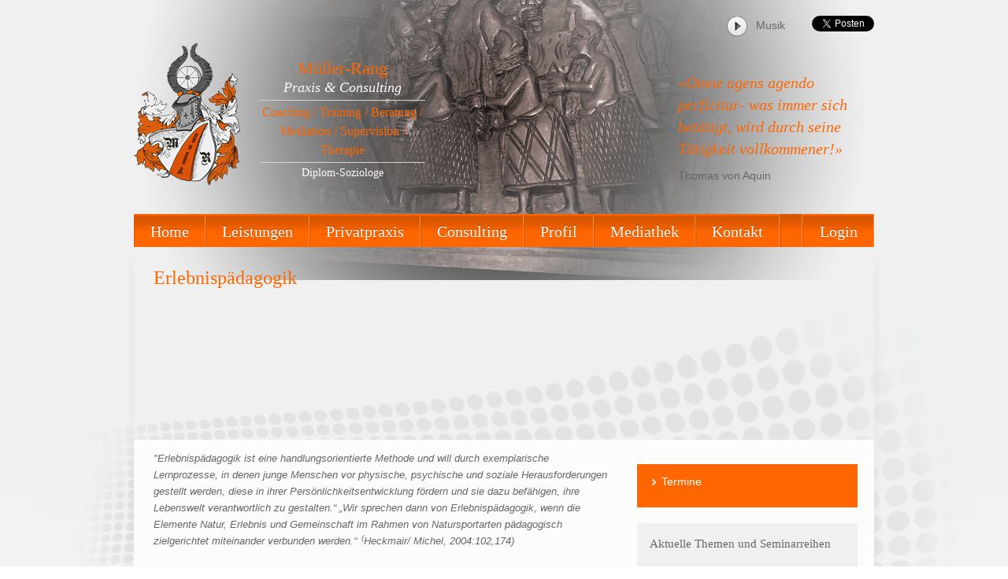

--- FILE ---
content_type: text/html; charset=UTF-8
request_url: https://mueller-rang.de/erlebnispadagogik/
body_size: 10621
content:
<!DOCTYPE html>

<!--[if IEMobile 7 ]> <html lang="de"class="no-js iem7"> <![endif]-->
<!--[if lt IE 7 ]> <html lang="de" class="no-js ie6 oldie"> <![endif]-->
<!--[if IE 7 ]>    <html lang="de" class="no-js ie7 oldie"> <![endif]-->
<!--[if IE 8 ]>    <html lang="de" class="no-js ie8 oldie"> <![endif]-->
<!--[if (gte IE 9)|(gt IEMobile 7)|!(IEMobile)|!(IE)]><!--><html lang="de" class="no-js"><!--<![endif]-->

	<head>
		<meta charset="utf-8">

		

		<meta name="keywords" content="Müller-Rang, Karlsruhe, Coaching, Therapie, Beratung, Training, Praxis, Consulting, Mediation" />

		<!-- icons & favicons (for more: http://themble.com/support/adding-icons-favicons/) -->
		<link rel="shortcut icon" href="https://mueller-rang.de/wp-content/themes/bones/favicon.ico">

		<!-- default stylesheet -->
		<link rel="stylesheet" href="https://mueller-rang.de/wp-content/themes/bones/library/css/normalize.css">
		<link href="https://mueller-rang.de/wp-content/themes/bones/library/css/jplayer.light.css" rel="stylesheet" type="text/css" />

		<!-- Grab Google CDN's jQuery, with a protocol relative URL; fall back to local if necessary -->
		<script src="//ajax.googleapis.com/ajax/libs/jquery/1.7/jquery.min.js"></script>
		<script>window.jQuery || document.write(unescape('%3Cscript src="https://mueller-rang.de/wp-content/themes/bones/library/js/libs/jquery-1.7.1.min.js"%3E%3C/script%3E'))</script>

		<script src="https://mueller-rang.de/wp-content/themes/bones/library/js/superfish.js"></script>
		<script src="https://mueller-rang.de/wp-content/themes/bones/library/js/modernizr.full.min.js"></script>
		<script src="https://mueller-rang.de/wp-content/themes/bones/library/js/slides.min.jquery.js"></script>

  		<link rel="pingback" href="https://mueller-rang.de/xmlrpc.php">

		<!-- wordpress head functions -->
		<meta name='robots' content='index, follow, max-image-preview:large, max-snippet:-1, max-video-preview:-1' />
	<style>img:is([sizes="auto" i], [sizes^="auto," i]) { contain-intrinsic-size: 3000px 1500px }</style>
	
	<!-- This site is optimized with the Yoast SEO plugin v24.1 - https://yoast.com/wordpress/plugins/seo/ -->
	<title>Erlebnispädagogik - Systemische Praxis Karlsruhe</title>
	<link rel="canonical" href="https://mueller-rang.de/erlebnispadagogik/" />
	<meta property="og:locale" content="de_DE" />
	<meta property="og:type" content="article" />
	<meta property="og:title" content="Erlebnispädagogik - Systemische Praxis Karlsruhe" />
	<meta property="og:url" content="https://mueller-rang.de/erlebnispadagogik/" />
	<meta property="og:site_name" content="Systemische Praxis Karlsruhe" />
	<meta property="article:modified_time" content="2014-01-02T19:41:01+00:00" />
	<script type="application/ld+json" class="yoast-schema-graph">{"@context":"https://schema.org","@graph":[{"@type":"WebPage","@id":"https://mueller-rang.de/erlebnispadagogik/","url":"https://mueller-rang.de/erlebnispadagogik/","name":"Erlebnispädagogik - Systemische Praxis Karlsruhe","isPartOf":{"@id":"https://mueller-rang.de/#website"},"datePublished":"2013-04-07T11:25:09+00:00","dateModified":"2014-01-02T19:41:01+00:00","breadcrumb":{"@id":"https://mueller-rang.de/erlebnispadagogik/#breadcrumb"},"inLanguage":"de","potentialAction":[{"@type":"ReadAction","target":["https://mueller-rang.de/erlebnispadagogik/"]}]},{"@type":"BreadcrumbList","@id":"https://mueller-rang.de/erlebnispadagogik/#breadcrumb","itemListElement":[{"@type":"ListItem","position":1,"name":"Home","item":"https://mueller-rang.de/"},{"@type":"ListItem","position":2,"name":"Erlebnispädagogik"}]},{"@type":"WebSite","@id":"https://mueller-rang.de/#website","url":"https://mueller-rang.de/","name":"Systemische Praxis Karlsruhe","description":"Coaching / Training / Beratung /&lt;br /&gt;Mediation / Supervision /&lt;br /&gt;Therapie","potentialAction":[{"@type":"SearchAction","target":{"@type":"EntryPoint","urlTemplate":"https://mueller-rang.de/?s={search_term_string}"},"query-input":{"@type":"PropertyValueSpecification","valueRequired":true,"valueName":"search_term_string"}}],"inLanguage":"de"}]}</script>
	<!-- / Yoast SEO plugin. -->


<link rel="alternate" type="application/rss+xml" title="Systemische Praxis Karlsruhe &raquo; Feed" href="https://mueller-rang.de/feed/" />
<link rel="alternate" type="application/rss+xml" title="Systemische Praxis Karlsruhe &raquo; Kommentar-Feed" href="https://mueller-rang.de/comments/feed/" />
<script type="text/javascript">
/* <![CDATA[ */
window._wpemojiSettings = {"baseUrl":"https:\/\/s.w.org\/images\/core\/emoji\/15.0.3\/72x72\/","ext":".png","svgUrl":"https:\/\/s.w.org\/images\/core\/emoji\/15.0.3\/svg\/","svgExt":".svg","source":{"concatemoji":"https:\/\/mueller-rang.de\/wp-includes\/js\/wp-emoji-release.min.js?ver=6.7.4"}};
/*! This file is auto-generated */
!function(i,n){var o,s,e;function c(e){try{var t={supportTests:e,timestamp:(new Date).valueOf()};sessionStorage.setItem(o,JSON.stringify(t))}catch(e){}}function p(e,t,n){e.clearRect(0,0,e.canvas.width,e.canvas.height),e.fillText(t,0,0);var t=new Uint32Array(e.getImageData(0,0,e.canvas.width,e.canvas.height).data),r=(e.clearRect(0,0,e.canvas.width,e.canvas.height),e.fillText(n,0,0),new Uint32Array(e.getImageData(0,0,e.canvas.width,e.canvas.height).data));return t.every(function(e,t){return e===r[t]})}function u(e,t,n){switch(t){case"flag":return n(e,"\ud83c\udff3\ufe0f\u200d\u26a7\ufe0f","\ud83c\udff3\ufe0f\u200b\u26a7\ufe0f")?!1:!n(e,"\ud83c\uddfa\ud83c\uddf3","\ud83c\uddfa\u200b\ud83c\uddf3")&&!n(e,"\ud83c\udff4\udb40\udc67\udb40\udc62\udb40\udc65\udb40\udc6e\udb40\udc67\udb40\udc7f","\ud83c\udff4\u200b\udb40\udc67\u200b\udb40\udc62\u200b\udb40\udc65\u200b\udb40\udc6e\u200b\udb40\udc67\u200b\udb40\udc7f");case"emoji":return!n(e,"\ud83d\udc26\u200d\u2b1b","\ud83d\udc26\u200b\u2b1b")}return!1}function f(e,t,n){var r="undefined"!=typeof WorkerGlobalScope&&self instanceof WorkerGlobalScope?new OffscreenCanvas(300,150):i.createElement("canvas"),a=r.getContext("2d",{willReadFrequently:!0}),o=(a.textBaseline="top",a.font="600 32px Arial",{});return e.forEach(function(e){o[e]=t(a,e,n)}),o}function t(e){var t=i.createElement("script");t.src=e,t.defer=!0,i.head.appendChild(t)}"undefined"!=typeof Promise&&(o="wpEmojiSettingsSupports",s=["flag","emoji"],n.supports={everything:!0,everythingExceptFlag:!0},e=new Promise(function(e){i.addEventListener("DOMContentLoaded",e,{once:!0})}),new Promise(function(t){var n=function(){try{var e=JSON.parse(sessionStorage.getItem(o));if("object"==typeof e&&"number"==typeof e.timestamp&&(new Date).valueOf()<e.timestamp+604800&&"object"==typeof e.supportTests)return e.supportTests}catch(e){}return null}();if(!n){if("undefined"!=typeof Worker&&"undefined"!=typeof OffscreenCanvas&&"undefined"!=typeof URL&&URL.createObjectURL&&"undefined"!=typeof Blob)try{var e="postMessage("+f.toString()+"("+[JSON.stringify(s),u.toString(),p.toString()].join(",")+"));",r=new Blob([e],{type:"text/javascript"}),a=new Worker(URL.createObjectURL(r),{name:"wpTestEmojiSupports"});return void(a.onmessage=function(e){c(n=e.data),a.terminate(),t(n)})}catch(e){}c(n=f(s,u,p))}t(n)}).then(function(e){for(var t in e)n.supports[t]=e[t],n.supports.everything=n.supports.everything&&n.supports[t],"flag"!==t&&(n.supports.everythingExceptFlag=n.supports.everythingExceptFlag&&n.supports[t]);n.supports.everythingExceptFlag=n.supports.everythingExceptFlag&&!n.supports.flag,n.DOMReady=!1,n.readyCallback=function(){n.DOMReady=!0}}).then(function(){return e}).then(function(){var e;n.supports.everything||(n.readyCallback(),(e=n.source||{}).concatemoji?t(e.concatemoji):e.wpemoji&&e.twemoji&&(t(e.twemoji),t(e.wpemoji)))}))}((window,document),window._wpemojiSettings);
/* ]]> */
</script>
<link rel='stylesheet' id='colorboxstyle-css' href='https://mueller-rang.de/wp-content/plugins/link-library/colorbox/colorbox.css?ver=6.7.4' type='text/css' media='all' />
<style id='wp-emoji-styles-inline-css' type='text/css'>

	img.wp-smiley, img.emoji {
		display: inline !important;
		border: none !important;
		box-shadow: none !important;
		height: 1em !important;
		width: 1em !important;
		margin: 0 0.07em !important;
		vertical-align: -0.1em !important;
		background: none !important;
		padding: 0 !important;
	}
</style>
<link rel='stylesheet' id='wp-block-library-css' href='https://mueller-rang.de/wp-includes/css/dist/block-library/style.min.css?ver=6.7.4' type='text/css' media='all' />
<style id='classic-theme-styles-inline-css' type='text/css'>
/*! This file is auto-generated */
.wp-block-button__link{color:#fff;background-color:#32373c;border-radius:9999px;box-shadow:none;text-decoration:none;padding:calc(.667em + 2px) calc(1.333em + 2px);font-size:1.125em}.wp-block-file__button{background:#32373c;color:#fff;text-decoration:none}
</style>
<style id='global-styles-inline-css' type='text/css'>
:root{--wp--preset--aspect-ratio--square: 1;--wp--preset--aspect-ratio--4-3: 4/3;--wp--preset--aspect-ratio--3-4: 3/4;--wp--preset--aspect-ratio--3-2: 3/2;--wp--preset--aspect-ratio--2-3: 2/3;--wp--preset--aspect-ratio--16-9: 16/9;--wp--preset--aspect-ratio--9-16: 9/16;--wp--preset--color--black: #000000;--wp--preset--color--cyan-bluish-gray: #abb8c3;--wp--preset--color--white: #ffffff;--wp--preset--color--pale-pink: #f78da7;--wp--preset--color--vivid-red: #cf2e2e;--wp--preset--color--luminous-vivid-orange: #ff6900;--wp--preset--color--luminous-vivid-amber: #fcb900;--wp--preset--color--light-green-cyan: #7bdcb5;--wp--preset--color--vivid-green-cyan: #00d084;--wp--preset--color--pale-cyan-blue: #8ed1fc;--wp--preset--color--vivid-cyan-blue: #0693e3;--wp--preset--color--vivid-purple: #9b51e0;--wp--preset--gradient--vivid-cyan-blue-to-vivid-purple: linear-gradient(135deg,rgba(6,147,227,1) 0%,rgb(155,81,224) 100%);--wp--preset--gradient--light-green-cyan-to-vivid-green-cyan: linear-gradient(135deg,rgb(122,220,180) 0%,rgb(0,208,130) 100%);--wp--preset--gradient--luminous-vivid-amber-to-luminous-vivid-orange: linear-gradient(135deg,rgba(252,185,0,1) 0%,rgba(255,105,0,1) 100%);--wp--preset--gradient--luminous-vivid-orange-to-vivid-red: linear-gradient(135deg,rgba(255,105,0,1) 0%,rgb(207,46,46) 100%);--wp--preset--gradient--very-light-gray-to-cyan-bluish-gray: linear-gradient(135deg,rgb(238,238,238) 0%,rgb(169,184,195) 100%);--wp--preset--gradient--cool-to-warm-spectrum: linear-gradient(135deg,rgb(74,234,220) 0%,rgb(151,120,209) 20%,rgb(207,42,186) 40%,rgb(238,44,130) 60%,rgb(251,105,98) 80%,rgb(254,248,76) 100%);--wp--preset--gradient--blush-light-purple: linear-gradient(135deg,rgb(255,206,236) 0%,rgb(152,150,240) 100%);--wp--preset--gradient--blush-bordeaux: linear-gradient(135deg,rgb(254,205,165) 0%,rgb(254,45,45) 50%,rgb(107,0,62) 100%);--wp--preset--gradient--luminous-dusk: linear-gradient(135deg,rgb(255,203,112) 0%,rgb(199,81,192) 50%,rgb(65,88,208) 100%);--wp--preset--gradient--pale-ocean: linear-gradient(135deg,rgb(255,245,203) 0%,rgb(182,227,212) 50%,rgb(51,167,181) 100%);--wp--preset--gradient--electric-grass: linear-gradient(135deg,rgb(202,248,128) 0%,rgb(113,206,126) 100%);--wp--preset--gradient--midnight: linear-gradient(135deg,rgb(2,3,129) 0%,rgb(40,116,252) 100%);--wp--preset--font-size--small: 13px;--wp--preset--font-size--medium: 20px;--wp--preset--font-size--large: 36px;--wp--preset--font-size--x-large: 42px;--wp--preset--spacing--20: 0.44rem;--wp--preset--spacing--30: 0.67rem;--wp--preset--spacing--40: 1rem;--wp--preset--spacing--50: 1.5rem;--wp--preset--spacing--60: 2.25rem;--wp--preset--spacing--70: 3.38rem;--wp--preset--spacing--80: 5.06rem;--wp--preset--shadow--natural: 6px 6px 9px rgba(0, 0, 0, 0.2);--wp--preset--shadow--deep: 12px 12px 50px rgba(0, 0, 0, 0.4);--wp--preset--shadow--sharp: 6px 6px 0px rgba(0, 0, 0, 0.2);--wp--preset--shadow--outlined: 6px 6px 0px -3px rgba(255, 255, 255, 1), 6px 6px rgba(0, 0, 0, 1);--wp--preset--shadow--crisp: 6px 6px 0px rgba(0, 0, 0, 1);}:where(.is-layout-flex){gap: 0.5em;}:where(.is-layout-grid){gap: 0.5em;}body .is-layout-flex{display: flex;}.is-layout-flex{flex-wrap: wrap;align-items: center;}.is-layout-flex > :is(*, div){margin: 0;}body .is-layout-grid{display: grid;}.is-layout-grid > :is(*, div){margin: 0;}:where(.wp-block-columns.is-layout-flex){gap: 2em;}:where(.wp-block-columns.is-layout-grid){gap: 2em;}:where(.wp-block-post-template.is-layout-flex){gap: 1.25em;}:where(.wp-block-post-template.is-layout-grid){gap: 1.25em;}.has-black-color{color: var(--wp--preset--color--black) !important;}.has-cyan-bluish-gray-color{color: var(--wp--preset--color--cyan-bluish-gray) !important;}.has-white-color{color: var(--wp--preset--color--white) !important;}.has-pale-pink-color{color: var(--wp--preset--color--pale-pink) !important;}.has-vivid-red-color{color: var(--wp--preset--color--vivid-red) !important;}.has-luminous-vivid-orange-color{color: var(--wp--preset--color--luminous-vivid-orange) !important;}.has-luminous-vivid-amber-color{color: var(--wp--preset--color--luminous-vivid-amber) !important;}.has-light-green-cyan-color{color: var(--wp--preset--color--light-green-cyan) !important;}.has-vivid-green-cyan-color{color: var(--wp--preset--color--vivid-green-cyan) !important;}.has-pale-cyan-blue-color{color: var(--wp--preset--color--pale-cyan-blue) !important;}.has-vivid-cyan-blue-color{color: var(--wp--preset--color--vivid-cyan-blue) !important;}.has-vivid-purple-color{color: var(--wp--preset--color--vivid-purple) !important;}.has-black-background-color{background-color: var(--wp--preset--color--black) !important;}.has-cyan-bluish-gray-background-color{background-color: var(--wp--preset--color--cyan-bluish-gray) !important;}.has-white-background-color{background-color: var(--wp--preset--color--white) !important;}.has-pale-pink-background-color{background-color: var(--wp--preset--color--pale-pink) !important;}.has-vivid-red-background-color{background-color: var(--wp--preset--color--vivid-red) !important;}.has-luminous-vivid-orange-background-color{background-color: var(--wp--preset--color--luminous-vivid-orange) !important;}.has-luminous-vivid-amber-background-color{background-color: var(--wp--preset--color--luminous-vivid-amber) !important;}.has-light-green-cyan-background-color{background-color: var(--wp--preset--color--light-green-cyan) !important;}.has-vivid-green-cyan-background-color{background-color: var(--wp--preset--color--vivid-green-cyan) !important;}.has-pale-cyan-blue-background-color{background-color: var(--wp--preset--color--pale-cyan-blue) !important;}.has-vivid-cyan-blue-background-color{background-color: var(--wp--preset--color--vivid-cyan-blue) !important;}.has-vivid-purple-background-color{background-color: var(--wp--preset--color--vivid-purple) !important;}.has-black-border-color{border-color: var(--wp--preset--color--black) !important;}.has-cyan-bluish-gray-border-color{border-color: var(--wp--preset--color--cyan-bluish-gray) !important;}.has-white-border-color{border-color: var(--wp--preset--color--white) !important;}.has-pale-pink-border-color{border-color: var(--wp--preset--color--pale-pink) !important;}.has-vivid-red-border-color{border-color: var(--wp--preset--color--vivid-red) !important;}.has-luminous-vivid-orange-border-color{border-color: var(--wp--preset--color--luminous-vivid-orange) !important;}.has-luminous-vivid-amber-border-color{border-color: var(--wp--preset--color--luminous-vivid-amber) !important;}.has-light-green-cyan-border-color{border-color: var(--wp--preset--color--light-green-cyan) !important;}.has-vivid-green-cyan-border-color{border-color: var(--wp--preset--color--vivid-green-cyan) !important;}.has-pale-cyan-blue-border-color{border-color: var(--wp--preset--color--pale-cyan-blue) !important;}.has-vivid-cyan-blue-border-color{border-color: var(--wp--preset--color--vivid-cyan-blue) !important;}.has-vivid-purple-border-color{border-color: var(--wp--preset--color--vivid-purple) !important;}.has-vivid-cyan-blue-to-vivid-purple-gradient-background{background: var(--wp--preset--gradient--vivid-cyan-blue-to-vivid-purple) !important;}.has-light-green-cyan-to-vivid-green-cyan-gradient-background{background: var(--wp--preset--gradient--light-green-cyan-to-vivid-green-cyan) !important;}.has-luminous-vivid-amber-to-luminous-vivid-orange-gradient-background{background: var(--wp--preset--gradient--luminous-vivid-amber-to-luminous-vivid-orange) !important;}.has-luminous-vivid-orange-to-vivid-red-gradient-background{background: var(--wp--preset--gradient--luminous-vivid-orange-to-vivid-red) !important;}.has-very-light-gray-to-cyan-bluish-gray-gradient-background{background: var(--wp--preset--gradient--very-light-gray-to-cyan-bluish-gray) !important;}.has-cool-to-warm-spectrum-gradient-background{background: var(--wp--preset--gradient--cool-to-warm-spectrum) !important;}.has-blush-light-purple-gradient-background{background: var(--wp--preset--gradient--blush-light-purple) !important;}.has-blush-bordeaux-gradient-background{background: var(--wp--preset--gradient--blush-bordeaux) !important;}.has-luminous-dusk-gradient-background{background: var(--wp--preset--gradient--luminous-dusk) !important;}.has-pale-ocean-gradient-background{background: var(--wp--preset--gradient--pale-ocean) !important;}.has-electric-grass-gradient-background{background: var(--wp--preset--gradient--electric-grass) !important;}.has-midnight-gradient-background{background: var(--wp--preset--gradient--midnight) !important;}.has-small-font-size{font-size: var(--wp--preset--font-size--small) !important;}.has-medium-font-size{font-size: var(--wp--preset--font-size--medium) !important;}.has-large-font-size{font-size: var(--wp--preset--font-size--large) !important;}.has-x-large-font-size{font-size: var(--wp--preset--font-size--x-large) !important;}
:where(.wp-block-post-template.is-layout-flex){gap: 1.25em;}:where(.wp-block-post-template.is-layout-grid){gap: 1.25em;}
:where(.wp-block-columns.is-layout-flex){gap: 2em;}:where(.wp-block-columns.is-layout-grid){gap: 2em;}
:root :where(.wp-block-pullquote){font-size: 1.5em;line-height: 1.6;}
</style>
<link rel='stylesheet' id='contact-form-7-css' href='https://mueller-rang.de/wp-content/plugins/contact-form-7/includes/css/styles.css?ver=6.0.2' type='text/css' media='all' />
<link rel='stylesheet' id='thumbs_rating_styles-css' href='https://mueller-rang.de/wp-content/plugins/link-library/upvote-downvote/css/style.css?ver=1.0.0' type='text/css' media='all' />
<script type="text/javascript" src="https://mueller-rang.de/wp-content/plugins/link-library/colorbox/jquery.colorbox-min.js?ver=1.3.9" id="colorbox-js"></script>
<script type="text/javascript" id="thumbs_rating_scripts-js-extra">
/* <![CDATA[ */
var thumbs_rating_ajax = {"ajax_url":"https:\/\/mueller-rang.de\/wp-admin\/admin-ajax.php","nonce":"d13e6911fe"};
/* ]]> */
</script>
<script type="text/javascript" src="https://mueller-rang.de/wp-content/plugins/link-library/upvote-downvote/js/general.js?ver=4.0.1" id="thumbs_rating_scripts-js"></script>
<link rel="https://api.w.org/" href="https://mueller-rang.de/wp-json/" /><link rel="alternate" title="JSON" type="application/json" href="https://mueller-rang.de/wp-json/wp/v2/pages/264" /><link rel='shortlink' href='https://mueller-rang.de/?p=264' />
<link rel="alternate" title="oEmbed (JSON)" type="application/json+oembed" href="https://mueller-rang.de/wp-json/oembed/1.0/embed?url=https%3A%2F%2Fmueller-rang.de%2Ferlebnispadagogik%2F" />
<link rel="alternate" title="oEmbed (XML)" type="text/xml+oembed" href="https://mueller-rang.de/wp-json/oembed/1.0/embed?url=https%3A%2F%2Fmueller-rang.de%2Ferlebnispadagogik%2F&#038;format=xml" />
		<!-- end of wordpress head -->

		<link rel="stylesheet" href="https://mueller-rang.de/wp-content/themes/bones/style.css">

	</head>

	<body data-rsssl=1 class="page-template-default page page-id-264">
	<div id="fb-root"></div>
	<script>(function(d, s, id) {
	  var js, fjs = d.getElementsByTagName(s)[0];
	  if (d.getElementById(id)) return;
	  js = d.createElement(s); js.id = id;
	  js.src = "//connect.facebook.net/de_DE/sdk.js#xfbml=1&version=v2.9";
	  fjs.parentNode.insertBefore(js, fjs);
	}(document, 'script', 'facebook-jssdk'));</script>


		<div id="bg-fix-main"></div>
		<div id="bg-fix-wrapper"></div>
		<div id="bg-fix-header">
			<div id="slides">
				<div class="slides_container">
					<div class="slide">

						<img src="https://mueller-rang.de/wp-content/themes/bones/library/images/top_bg_img_1.png" alt="" />

						<div id="quote" class="right clearfix">
							<p>«Omne agens agendo perficitur- was immer sich betätigt, wird durch seine Tätigkeit vollkommener!»</p>
							<div>Thomas von Aquin</div>
						</div>

					</div>
					<div class="slide">

						<img src="https://mueller-rang.de/wp-content/themes/bones/library/images/top_bg_img_2.png" alt="" />

						<div id="quote" class="right clearfix">
							<p>«Was immer Du tun kannst oder wovon Du träumst - fang damit an. Mut hat Genie, Kraft und Zauber in sich.»</p>
							<div>Johann Wolfgang von Goethe</div>
						</div>

					</div>
					<div class="slide">

						<img src="https://mueller-rang.de/wp-content/themes/bones/library/images/top_bg_img_3.png" alt="" />

						<div id="quote" class="right clearfix">
							<p>«Der Mensch braucht für seine Entwicklung Flügel und Wurzeln»</p>
							<div>Frei nach Goethe</div>
						</div>

					</div>
					<div class="slide">

						<img src="https://mueller-rang.de/wp-content/themes/bones/library/images/top_bg_img_4.png" alt="" />

						<div id="quote" class="right clearfix">
							<p>«Nicht weil es schwierig ist, wagen wir es nicht, sondern weil wir es nicht wagen, ist es schwierig.»</p>
							<div>Sokrates</div>
						</div>

					</div>
				</div>
			</div>
			<script type="text/javascript">
			$(function () {
				$('#slides').slides({
					generatePagination: false,
					play: 20000,
					effect: 'fade'
				});
				$('#open').click(function () {
					var win=window.open('https://www.mueller-rang.de/demo/player/',null,"height=125,width=520,status=yes,toolbar=no,scrollbars=yes,menubar=no,location=no");
					this.window.focus();
				})
			});
			</script>
		</div>


		<div id="container">

			<header role="banner">

				<div id="inner-header" class="clearfix">

					<div id="logo" class="clearfix">
						<img class="left" src="https://mueller-rang.de/wp-content/themes/bones/library/images/logo.png" alt="" />
						<div id="logo-text-container" class="left">
							<a href="https://mueller-rang.de" rel="nofollow">Müller-Rang</a>
							<div id="undertitle">Praxis &amp; Consulting</div>
							<div id="desc">Coaching / Training / Beratung /<br />Mediation / Supervision /<br />Therapie</div>
							<div>Diplom-Soziologe</div>
						</div>
					</div>
                    <div id="header_tools">
                        <div id="open"><img src="https://mueller-rang.de/wp-content/themes/bones/library/images/play.png"> <span>Musik</span></div>
                        <fb:share-button href="https://www.mueller-rang.de/" type="button"></fb:share-button>
                        <a href="https://twitter.com/share" class="twitter-share-button" data-url="https://twitter.com/Mueller_Rang" data-via="Mueller_Rang" data-lang="de">Twittern</a>
						<script>!function(d,s,id){var js,fjs=d.getElementsByTagName(s)[0],p=/^http:/.test(d.location)?'http':'https';if(!d.getElementById(id)){js=d.createElement(s);js.id=id;js.src=p+'://platform.twitter.com/widgets.js';fjs.parentNode.insertBefore(js,fjs);}}(document, 'script', 'twitter-wjs');</script>                 
                    </div>
					<nav role="navigation" id="superfish">
						<div class="menu clearfix"><ul id="menu-main_nav" class="sf-menu"><li id="menu-item-105" class="menu-item menu-item-type-post_type menu-item-object-page menu-item-home menu-item-has-children menu-item-105"><a href="https://mueller-rang.de/">Home</a>
<ul class="sub-menu">
	<li id="menu-item-220" class="menu-item menu-item-type-post_type menu-item-object-page menu-item-220"><a href="https://mueller-rang.de/startseite/systemische-beratung-coaching/">Über uns</a></li>
	<li id="menu-item-236" class="menu-item menu-item-type-post_type menu-item-object-page menu-item-236"><a href="https://mueller-rang.de/systemische-beratung-daniel-mueller-rang-ziele/">Zielsetzung</a></li>
	<li id="menu-item-237" class="menu-item menu-item-type-post_type menu-item-object-page menu-item-237"><a href="https://mueller-rang.de/systemische-therapie-und-beratung-und-dazu-die-entsprechende-haltung/">Philosophie und Arbeitsweise</a></li>
	<li id="menu-item-205" class="menu-item menu-item-type-post_type menu-item-object-page menu-item-205"><a href="https://mueller-rang.de/systemische-praxis-coaching-therapie-karlsruhe-zertifizierungen/">Zertifizierung und Qualitätsmanagement</a></li>
	<li id="menu-item-402" class="menu-item menu-item-type-post_type menu-item-object-page menu-item-402"><a href="https://mueller-rang.de/referenzen-presse-rahmenbedingungen/">Referenzen, Presse &#038; Rahmenbedingungen</a></li>
</ul>
</li>
<li id="menu-item-153" class="menu-item menu-item-type-post_type menu-item-object-page menu-item-has-children menu-item-153"><a href="https://mueller-rang.de/systemische-therapie-karlsruhe-daniel-mueller-rang/">Leistungen</a>
<ul class="sub-menu">
	<li id="menu-item-775" class="menu-item menu-item-type-post_type menu-item-object-page menu-item-775"><a href="https://mueller-rang.de/star-coaching-artist-consulting/">Star-Coaching &#038; Artist-Consulting</a></li>
	<li id="menu-item-278" class="menu-item menu-item-type-post_type menu-item-object-page menu-item-278"><a href="https://mueller-rang.de/coaching-und-privatpraxis-karlsruhe/">Privatpraxis</a></li>
	<li id="menu-item-279" class="menu-item menu-item-type-post_type menu-item-object-page menu-item-279"><a href="https://mueller-rang.de/management-consulting-karlsruhe/">Consulting</a></li>
	<li id="menu-item-798" class="menu-item menu-item-type-post_type menu-item-object-page menu-item-798"><a href="https://mueller-rang.de/erfolgscoaching-karrierebegleitung/">Erfolgscoaching &#038; Karrierebegleitung</a></li>
	<li id="menu-item-280" class="menu-item menu-item-type-post_type menu-item-object-page menu-item-280"><a href="https://mueller-rang.de/?page_id=243">Jugend- &#038; Familienhilfe</a></li>
	<li id="menu-item-281" class="menu-item menu-item-type-post_type menu-item-object-page menu-item-281"><a href="https://mueller-rang.de/seminare-fortbildungen/">Seminare &#038; Fortbildungen</a></li>
</ul>
</li>
<li id="menu-item-474" class="menu-item menu-item-type-post_type menu-item-object-page current-menu-ancestor current_page_ancestor menu-item-has-children menu-item-474"><a href="https://mueller-rang.de/coaching-und-privatpraxis-karlsruhe/">Privatpraxis</a>
<ul class="sub-menu">
	<li id="menu-item-701" class="menu-item menu-item-type-post_type menu-item-object-page menu-item-701"><a href="https://mueller-rang.de/coaching-und-therapie-karlsruhe/">Allgemeine Zielausrichtung</a></li>
	<li id="menu-item-298" class="menu-item menu-item-type-post_type menu-item-object-page menu-item-298"><a href="https://mueller-rang.de/coaching-karlsruhe-mediation-karlsruhe/">Coaching</a></li>
	<li id="menu-item-299" class="menu-item menu-item-type-post_type menu-item-object-page menu-item-has-children menu-item-299"><a href="https://mueller-rang.de/training-beratung/">Training &#038; Beratung</a>
	<ul class="sub-menu">
		<li id="menu-item-282" class="menu-item menu-item-type-post_type menu-item-object-page menu-item-282"><a href="https://mueller-rang.de/mentoring/">Mentoring</a></li>
		<li id="menu-item-290" class="menu-item menu-item-type-post_type menu-item-object-page menu-item-290"><a href="https://mueller-rang.de/mentaltraining/">Mentaltraining</a></li>
	</ul>
</li>
	<li id="menu-item-300" class="menu-item menu-item-type-post_type menu-item-object-page menu-item-300"><a href="https://mueller-rang.de/mediation/">Mediation</a></li>
	<li id="menu-item-301" class="menu-item menu-item-type-post_type menu-item-object-page menu-item-301"><a href="https://mueller-rang.de/supervision/">Supervision</a></li>
	<li id="menu-item-303" class="menu-item menu-item-type-post_type menu-item-object-page menu-item-has-children menu-item-303"><a href="https://mueller-rang.de/therapie/">Therapie</a>
	<ul class="sub-menu">
		<li id="menu-item-306" class="menu-item menu-item-type-post_type menu-item-object-page menu-item-306"><a href="https://mueller-rang.de/erwachsene/">Erwachsene</a></li>
		<li id="menu-item-309" class="menu-item menu-item-type-post_type menu-item-object-page menu-item-309"><a href="https://mueller-rang.de/paare/">Paare</a></li>
	</ul>
</li>
	<li id="menu-item-310" class="menu-item menu-item-type-post_type menu-item-object-page current-menu-ancestor current-menu-parent current_page_parent current_page_ancestor menu-item-has-children menu-item-310"><a href="https://mueller-rang.de/jugend-familienhilfe-2/">Jugend- und Familienhilfe</a>
	<ul class="sub-menu">
		<li id="menu-item-311" class="menu-item menu-item-type-post_type menu-item-object-page menu-item-311"><a href="https://mueller-rang.de/clearing/">Clearing</a></li>
		<li id="menu-item-312" class="menu-item menu-item-type-post_type menu-item-object-page menu-item-312"><a href="https://mueller-rang.de/erziehungsbeistandsschaft/">Erziehungsbeistand</a></li>
		<li id="menu-item-313" class="menu-item menu-item-type-post_type menu-item-object-page menu-item-313"><a href="https://mueller-rang.de/familienhilfe/">Familienhilfe</a></li>
		<li id="menu-item-314" class="menu-item menu-item-type-post_type menu-item-object-page menu-item-314"><a href="https://mueller-rang.de/familientherapie/">Familientherapie</a></li>
		<li id="menu-item-297" class="menu-item menu-item-type-post_type menu-item-object-page menu-item-297"><a href="https://mueller-rang.de/kinderschutz-%c2%a7-8a/">Kindeswohlgefährdung nach § 8a</a></li>
		<li id="menu-item-296" class="menu-item menu-item-type-post_type menu-item-object-page menu-item-296"><a href="https://mueller-rang.de/marte-meo/">Marte Meo</a></li>
		<li id="menu-item-295" class="menu-item menu-item-type-post_type menu-item-object-page menu-item-295"><a href="https://mueller-rang.de/eltern-und-erziehungsberatung/">Eltern-und Erziehungsberatung</a></li>
		<li id="menu-item-294" class="menu-item menu-item-type-post_type menu-item-object-page current-menu-item page_item page-item-264 current_page_item menu-item-294"><a href="https://mueller-rang.de/erlebnispadagogik/" aria-current="page">Erlebnispädagogik</a></li>
		<li id="menu-item-293" class="menu-item menu-item-type-post_type menu-item-object-page menu-item-293"><a href="https://mueller-rang.de/anti-gewalt-training/">Anti-Gewalt-Training</a></li>
		<li id="menu-item-292" class="menu-item menu-item-type-post_type menu-item-object-page menu-item-292"><a href="https://mueller-rang.de/opferarbeit/">Täter &#038; Opferarbeit</a></li>
		<li id="menu-item-318" class="menu-item menu-item-type-post_type menu-item-object-page menu-item-318"><a href="https://mueller-rang.de/tater-opfer-ausgleich/">Täter-Opfer-Ausgleich</a></li>
	</ul>
</li>
</ul>
</li>
<li id="menu-item-315" class="menu-item menu-item-type-post_type menu-item-object-page menu-item-315"><a href="https://mueller-rang.de/management-consulting-karlsruhe/">Consulting</a></li>
<li id="menu-item-107" class="menu-item menu-item-type-post_type menu-item-object-page menu-item-has-children menu-item-107"><a href="https://mueller-rang.de/mediation-karlsruhe-coaching-therapie/">Profil</a>
<ul class="sub-menu">
	<li id="menu-item-177" class="menu-item menu-item-type-post_type menu-item-object-page menu-item-177"><a href="https://mueller-rang.de/familienwappen/">Familienwappen</a></li>
	<li id="menu-item-287" class="menu-item menu-item-type-post_type menu-item-object-page menu-item-287"><a href="https://mueller-rang.de/ausbildung-arbeitsweise/">Ausbildung &#038; Methoden</a></li>
	<li id="menu-item-563" class="menu-item menu-item-type-post_type menu-item-object-page menu-item-563"><a href="https://mueller-rang.de/coaching-karlsruhe-arbeitsweise-coach-und-therapeut/">Arbeitsweise &#038; Selbstbild</a></li>
	<li id="menu-item-206" class="menu-item menu-item-type-post_type menu-item-object-page menu-item-206"><a href="https://mueller-rang.de/systemische-therapie-supervision-mediation-karlsruhe-zertifizierung/">Referenzen &#038; Zertifizierungen</a></li>
</ul>
</li>
<li id="menu-item-1075" class="menu-item menu-item-type-post_type menu-item-object-page menu-item-1075"><a href="https://mueller-rang.de/mediathek/">Mediathek</a></li>
<li id="menu-item-106" class="menu-item menu-item-type-post_type menu-item-object-page menu-item-has-children menu-item-106"><a href="https://mueller-rang.de/kontakt/">Kontakt</a>
<ul class="sub-menu">
	<li id="menu-item-285" class="menu-item menu-item-type-post_type menu-item-object-page menu-item-285"><a href="https://mueller-rang.de/coaching-mediation-therapie-karlsruhe/">Anfahrt &#038; Location</a></li>
	<li id="menu-item-1004" class="menu-item menu-item-type-custom menu-item-object-custom menu-item-1004"><a href="https://www.mueller-rang.de/die-termine-der-consulting-und-privatpraxis-mueller-rang/">News</a></li>
	<li id="menu-item-283" class="menu-item menu-item-type-post_type menu-item-object-page menu-item-283"><a href="https://mueller-rang.de/preise/">Kosten &#038; Konditionen</a></li>
	<li id="menu-item-1117" class="menu-item menu-item-type-custom menu-item-object-custom menu-item-1117"><a href="https://www.mueller-rang.de/systemische-praxis-karlsruhe-verbindungen/">Verbindungen</a></li>
</ul>
</li>
<li id="menu-item-148" class="menu-item menu-item-type-post_type menu-item-object-page menu-item-148"><a href="https://mueller-rang.de/login/">Login</a></li>
</ul></div>					</nav>

				</div> <!-- end #inner-header -->

			</header> <!-- end header -->

<div id="content" class="clearfix">

	
			
	
	
	<div class="col940 preview-header first last clearfix" style="background-image:url()">

		<div class="col380 first last">
			<h2>Erlebnispädagogik</h2>
			<div></div>
		</div>
	</div>

	
	<div class="background-class clearfix" >

	<div id="main" class="col620 left first clearfix" role="main">

		<article id="post-264" class="clearfix post-264 page type-page status-publish hentry" role="article" itemscope itemtype="http://schema.org/BlogPosting">

			
			
			<section class="post-top-content col680 left first last">
								<div class="content"><p><i style="font-size: 13px; line-height: 19px;">"Erlebnispädagogik ist eine handlungsorientierte Methode und will durch exemplarische Lernprozesse, in denen junge Menschen vor physische, psychische und soziale Herausforderungen gestellt werden, diese in ihrer Persönlichkeitsentwicklung fördern und sie dazu befähigen, ihre Lebenswelt verantwortlich zu gestalten.“ „Wir sprechen dann von Erlebnispädagogik, wenn die Elemente Natur, Erlebnis und Gemeinschaft im Rahmen von Natursportarten pädagogisch zielgerichtet miteinander verbunden werden.“<sup>  (</sup>Heckmair/ Michel, 2004:102,174)</i></p>
<p>&nbsp;</p>
<p>Unsere erlebnispädagogischen Gruppenangebote<a href="http://www.karla-ev.de/index.php/ehrenamtl-angebote/freizeitangebote"> </a>bereiten älteren Kindern und Jugendlichen viel Freude. Sie lernen neue Möglichkeiten der Freizeitgestaltung kennen, können Kontakte knüpfen und ihr Selbstbewusstsein stärken. Gleichzeitig können die FamilienhelferInnen oder Erziehungsbeistände beobachten, wie „ihre" Jugendlichen in einem sozialen Umfeld mit Gleichaltrigen agieren.</p>
</div>
			</section>


			
			
			
		</article> <!-- end article -->

	</div> <!-- end #main -->

	
	
					<div id="sidebar1" class="sidebar right col300 last first clearfix" role="complementary">
				
					
						<div id="nav_menu-2" class="widget widget_nav_menu"><div class="menu-side_nav-container"><ul id="menu-side_nav" class="menu"><li id="menu-item-990" class="menu-item menu-item-type-custom menu-item-object-custom menu-item-990"><a href="https://www.mueller-rang.de/hier-folgen-die-termine-der-consulting-und-privatpraxis-muller-rang/">Termine</a></li>
</ul></div></div><div id="text-4" class="widget widget_text"><h4 class="widgettitle">Aktuelle Themen und Seminarreihen</h4>			<div class="textwidget"><p>-Performance-Training- Lights on!</p>
<p>- Release yourself - Entdecke Dein Talent</p>
<p>-Skill-Boosting</p>
<p>- Führungskräfte-Training: Haltung, Performance & Kommunikation/ Only Leaders</p>
<p>- Erfolg, Balance und Lebensqualität - Durch ganzheitliches Emotionsmanagement</p>
<p>- Mobbing und Konflikte am Arbeitsplatz – Wege aus Feldern zwischen Macht und Frust</p>
<p>- Paarberatung – wenn die Beziehung auf der Kippe steht</p>
<p>-SOS- Herzschmerzambulanz</p>
<p>-Das Phönix-Prinzip: Persönliches Wachstum auch unter schwierigen Bedingungen</p>
<p>- Gefühle – von der Versöhnung mit dem eigenen Selbst</p>
</div>
		</div><div id="text-5" class="widget widget_text"><h4 class="widgettitle">Newsletter</h4>			<div class="textwidget"><div id="mc_embed_signup">
<form action="https://mueller-rang.us4.list-manage1.com/subscribe/post?u=31d1e1003fb5f45b7a8284ad6&amp;id=6f452e6b2d" method="post" id="mc-embedded-subscribe-form" name="mc-embedded-subscribe-form" class="validate" target="_blank" novalidate>
	<label for="mce-EMAIL">Subscribe to our mailing list</label>
	<input type="email" value="" name="EMAIL" class="email" id="mce-EMAIL" placeholder="email address" required>
	<div class="clear"><input type="submit" value="Subscribe" name="subscribe" id="mc-embedded-subscribe" class="button"></div>
</form>
</div></div>
		</div><div id="text-3" class="widget widget_text"><h4 class="widgettitle">Zitat</h4>			<div class="textwidget">„Willst Du im laufenden Jahr ein Ergebnis sehen, so säe Samenkörner. Willst Du in 10 Jahren ein Ergebnis sehen, so setze Bäume. Willst Du das ganze Leben lang ein Ergebnis sehen, so entwickle die Menschen."  *Kuan Chang Tzu*</div>
		</div>
					
				</div>
</div>

</div> <!-- end #content -->

﻿			<footer role="contentinfo">

				<div id="inner-footer" class="clearfix">

					<section class="col300 first">

						<nav class="col380 first">
							<h4>Navigation</h4>
							<div class="footer-links clearfix"><ul id="menu-footer_links" class="menu"><li id="menu-item-72" class="menu-item menu-item-type-post_type menu-item-object-page menu-item-home menu-item-72"><a href="https://mueller-rang.de/">Systemische Beratung und Therapie, Coaching.</a></li>
<li id="menu-item-73" class="menu-item menu-item-type-post_type menu-item-object-page menu-item-73"><a href="https://mueller-rang.de/kontakt/">Kontakt</a></li>
<li id="menu-item-74" class="menu-item menu-item-type-post_type menu-item-object-page menu-item-74"><a href="https://mueller-rang.de/mediation-karlsruhe-coaching-therapie/">Profil</a></li>
<li id="menu-item-1160" class="menu-item menu-item-type-post_type menu-item-object-page menu-item-1160"><a href="https://mueller-rang.de/management-consulting-karlsruhe/">Consulting</a></li>
<li id="menu-item-1161" class="menu-item menu-item-type-post_type menu-item-object-page menu-item-1161"><a href="https://mueller-rang.de/coaching-und-privatpraxis-karlsruhe/">Praxis</a></li>
<li id="menu-item-1162" class="menu-item menu-item-type-post_type menu-item-object-page menu-item-1162"><a href="https://mueller-rang.de/mediathek/">Impressionen</a></li>
<li id="menu-item-127" class="menu-item menu-item-type-post_type menu-item-object-page menu-item-127"><a href="https://mueller-rang.de/impressum/">Impressum</a></li>
</ul></div>						</nav>

						<nav class="col480 last">
							<h4>Partner / Kooperator</h4>
							<ul>
								<li><a href="https://www.mueller-rang.de/coaching-karlsruhe/" rel="noopener" target="_blank">Coaching Karlsruhe</a></li>
<li><a href="https://www.mueller-rang.de/erziehungsberatung-karlsruhe/" title="Professionelle Erziehungsberatung in Karlsruhe">Erziehungsberatung Karslruhe</a></li>
<li><a href="https://www.mueller-rang.de/kinder-coach-karlsruhe/">Kinder-Coach Karlsruhe</a></li>
<li><a href="https://www.mueller-rang.de/mediation-karlsruhe/">Mediation Karlsruhe</a></li>
<li><a href="https://www.mueller-rang.de/paarberatung-und-paartherapie-karlsruhe/">Paartherapie Karlsruhe</a></li>
<li><a href="https://www.mueller-rang.de/supervision-karlsruhe/" rel="noopener" target="_blank">Supervision Karlsruhe</a></li>
<li><a href="https://www.mueller-rang.de/systemische-therapie-karlsruhe/" rel="noopener" target="_blank">Systemische Therapie Karlsruhe</a></li>
							</ul>
						</nav>

					</section>

					<section class="col300">
						<h4>Auszeichnungen / Zertifizierungen</h4>
						<p>Die Prozesse der Praxis & Consulting Müller-Rang sind zertifiziert und ausgezeichnet durch mehrere unabhängige Institute.</p>
					</section>

					<section class="col300 last">
						<h4>Schnelle Nachricht</h4>
						
<div class="wpcf7 no-js" id="wpcf7-f17-o1" lang="en-US" dir="ltr" data-wpcf7-id="17">
<div class="screen-reader-response"><p role="status" aria-live="polite" aria-atomic="true"></p> <ul></ul></div>
<form action="/erlebnispadagogik/#wpcf7-f17-o1" method="post" class="wpcf7-form init" aria-label="Contact form" novalidate="novalidate" data-status="init">
<div style="display: none;">
<input type="hidden" name="_wpcf7" value="17" />
<input type="hidden" name="_wpcf7_version" value="6.0.2" />
<input type="hidden" name="_wpcf7_locale" value="en_US" />
<input type="hidden" name="_wpcf7_unit_tag" value="wpcf7-f17-o1" />
<input type="hidden" name="_wpcf7_container_post" value="0" />
<input type="hidden" name="_wpcf7_posted_data_hash" value="" />
</div>
<p><span class="wpcf7-form-control-wrap" data-name="your-name"><input size="40" maxlength="400" class="wpcf7-form-control wpcf7-text wpcf7-validates-as-required col940" aria-required="true" aria-invalid="false" placeholder="Ihr Name" value="" type="text" name="your-name" /></span><br />
<span class="wpcf7-form-control-wrap" data-name="your-email"><input size="40" maxlength="400" class="wpcf7-form-control wpcf7-text wpcf7-validates-as-required col940" aria-required="true" aria-invalid="false" placeholder="Ihre Mail-Adresse" value="" type="text" name="your-email" /></span><br />
<span class="wpcf7-form-control-wrap" data-name="your-message"><textarea cols="5" rows="4" maxlength="2000" class="wpcf7-form-control wpcf7-textarea wpcf7-validates-as-required col940" aria-required="true" aria-invalid="false" placeholder="Ihre Nachricht" name="your-message"></textarea></span><br />
<input class="wpcf7-form-control wpcf7-submit has-spinner col940 last first" type="submit" value="Senden" />
</p><div class="wpcf7-response-output" aria-hidden="true"></div>
</form>
</div>
					</section>

				</div> <!-- end #inner-footer -->

				<div id="inner-footer-2" class="clearfix">
					<div class="col220 first">
						Inhaber Systemische Praxis Karlsruhe						<div>Diplom-Soziologe D. Müller-Rang</div>
					</div>
					<div class="col380">Coaching / Training / Beratung /Mediation / Supervision /Therapie</div>
					<div class="col300 last">&copy; 2026 Alle Rechte vorbehalten.</div>
				</div>

			</footer> <!-- end footer -->

		</div> <!-- end #container -->

		<!-- scripts are now optimized via Modernizr.load -->
		<script src="https://mueller-rang.de/wp-content/themes/bones/library/js/jquery.jplayer.min.js"></script>
		<script src="https://mueller-rang.de/wp-content/themes/bones/library/js/scripts.js"></script>

		<!--[if lt IE 7 ]>
  			<script src="//ajax.googleapis.com/ajax/libs/chrome-frame/1.0.3/CFInstall.min.js"></script>
  			<script>window.attachEvent('onload',function(){CFInstall.check({mode:'overlay'})})</script>
		<![endif]-->

		<script type="text/javascript" src="https://mueller-rang.de/wp-includes/js/dist/hooks.min.js?ver=4d63a3d491d11ffd8ac6" id="wp-hooks-js"></script>
<script type="text/javascript" src="https://mueller-rang.de/wp-includes/js/dist/i18n.min.js?ver=5e580eb46a90c2b997e6" id="wp-i18n-js"></script>
<script type="text/javascript" id="wp-i18n-js-after">
/* <![CDATA[ */
wp.i18n.setLocaleData( { 'text direction\u0004ltr': [ 'ltr' ] } );
/* ]]> */
</script>
<script type="text/javascript" src="https://mueller-rang.de/wp-content/plugins/contact-form-7/includes/swv/js/index.js?ver=6.0.2" id="swv-js"></script>
<script type="text/javascript" id="contact-form-7-js-translations">
/* <![CDATA[ */
( function( domain, translations ) {
	var localeData = translations.locale_data[ domain ] || translations.locale_data.messages;
	localeData[""].domain = domain;
	wp.i18n.setLocaleData( localeData, domain );
} )( "contact-form-7", {"translation-revision-date":"2025-01-02 22:37:06+0000","generator":"GlotPress\/4.0.1","domain":"messages","locale_data":{"messages":{"":{"domain":"messages","plural-forms":"nplurals=2; plural=n != 1;","lang":"de"},"This contact form is placed in the wrong place.":["Dieses Kontaktformular wurde an der falschen Stelle platziert."],"Error:":["Fehler:"]}},"comment":{"reference":"includes\/js\/index.js"}} );
/* ]]> */
</script>
<script type="text/javascript" id="contact-form-7-js-before">
/* <![CDATA[ */
var wpcf7 = {
    "api": {
        "root": "https:\/\/mueller-rang.de\/wp-json\/",
        "namespace": "contact-form-7\/v1"
    }
};
/* ]]> */
</script>
<script type="text/javascript" src="https://mueller-rang.de/wp-content/plugins/contact-form-7/includes/js/index.js?ver=6.0.2" id="contact-form-7-js"></script>

	</body>

</html>

--- FILE ---
content_type: text/css
request_url: https://mueller-rang.de/wp-content/themes/bones/library/css/jplayer.light.css
body_size: 1842
content:
/*
 * Skin for jPlayer Plugin (jQuery JavaScript Library)
 * http://www.jplayer.org
 *
 * Skin Name: Light
 *
 * Copyright (c) 2010 Happyworm Ltd & Per Sandström
 * Dual licensed under the MIT and GPL licenses.
 *  - http://www.opensource.org/licenses/mit-license.php
 *  - http://www.gnu.org/copyleft/gpl.html
 *
 * Author: Per Sandström – http://www.helloper.com
 * Skin Version: 1.0 (jPlayer 2.0.0)
 * Date: 20th March 2011
 */

div.jp-audio,
div.jp-video {
	/* Edit the font-size to counteract inherited font sizing.
	 * Eg. 1.25em = 1 / 0.8em
	 */
	color: #FFF;
	font-size: 1em; /* No parent CSS that can effect the size in these demos */
	font-family: 'Helvetica Neue', sans-serif;
	line-height: 1.6;
	-ms-text-size-adjust:none;
	-webkit-text-size-adjust:none;
}

div.jp-audio {
}

div.jp-video-270p {
	width: 480px;
}

div.jp-video-360p {
	width: 640px;
}

div.jp-interface {
	text-align: center;
}

div.jp-audio div.jp-type-single div.jp-interface {
	border-bottom: none;
}

div.jp-audio div.jp-type-playlist div.jp-interface {
	height: 180px;
}

div.jp-video div.jp-type-single div.jp-interface {
	border-bottom: none;
	-moz-border-radius: 0;
	-webkit-border-radius: 0;
	border-radius: 0;
	height: 60px;
}

div.jp-video div.jp-type-playlist div.jp-interface {
  -moz-border-radius: 0;
	-webkit-border-radius: 0;
	border-radius: 0;
	height:60px;
}

div.jp-interface ul.jp-controls {
	list-style-type: none;
	margin: 0 auto;
	padding: 0;
	width: 20px;
	height: 40px;
}

div.jp-interface ul.jp-controls li {
	display: inline;
}

div.jp-interface ul.jp-controls a {
	text-align: center;
	text-indent:-9999px;
}

a.jp-play,
a.jp-pause {
	height: 30px;
	width: 30px;
	z-index: 1;
}

div.jp-audio div.jp-type-single a.jp-play,
div.jp-audio div.jp-type-single a.jp-pause {
	display: block;
}

div.jp-audio div.jp-type-playlist a.jp-play,
div.jp-audio div.jp-type-playlist a.jp-pause {
	left: 48px;
	top: 20px;
}

div.jp-video a.jp-play,
div.jp-video a.jp-pause {
	top: 15px;
}

div.jp-video-270p div.jp-type-single a.jp-play,
div.jp-video-270p div.jp-type-single a.jp-pause {
	left: 195px;
}

div.jp-video-270p div.jp-type-playlist a.jp-play,
div.jp-video-270p div.jp-type-playlist a.jp-pause {
	left: 200px;
}

div.jp-video-360p div.jp-type-single a.jp-play,
div.jp-video-360p div.jp-type-single a.jp-pause {
	left: 275px;
}

div.jp-video-360p div.jp-type-playlist a.jp-play,
div.jp-video-360p div.jp-type-playlist a.jp-pause {
	left: 300px;
}

a.jp-play {
	background: url(../images/player/jplayer.light.png) 0 -82px no-repeat
}

a.jp-play:hover {
	background: url(../images/player/jplayer.light.png) -29px -82px no-repeat
}

a.jp-pause {
	background: url(../images/player/jplayer.light.png) 0 -111px no-repeat;
	display: none;
}

a.jp-pause:hover {
	background: url(../images/player/jplayer.light.png) -29px -111px no-repeat;
}

div.jp-audio div.jp-type-single a.jp-stop {
	left: 90px;
	top: 26px;
}

div.jp-audio div.jp-type-playlist a.jp-stop {
	left: 125px;
	top: 26px;
}

div.jp-video a.jp-stop {
	top: 21px;
}

div.jp-video-270p div.jp-type-single a.jp-stop {
	left: 245px;
}

div.jp-video-270p div.jp-type-playlist a.jp-stop {
	left: 278px;
}

div.jp-video-360p div.jp-type-single a.jp-stop {
	left: 325px;
}

div.jp-video-360p div.jp-type-playlist a.jp-stop {
	left: 378px;
}

a.jp-stop {
	background: url(../images/player/jplayer.light.png) 0 -83px no-repeat;
	height: 28px;
	width: 28px;
	z-index: 1;
}

a.jp-stop:hover {
	background: url(../images/player/jplayer.light.png) -29px -83px no-repeat;
}

div.jp-audio div.jp-type-playlist a.jp-previous {
	left: 20px;
	top: 26px;
}

div.jp-video div.jp-type-playlist a.jp-previous {
	top: 21px;
}

div.jp-video-270p div.jp-type-playlist a.jp-previous {
	left: 172px;
}

div.jp-video-360p div.jp-type-playlist a.jp-previous {
	left: 272px;
}

a.jp-previous {
	background: url(../images/player/jplayer.light.png) 0 -112px no-repeat;
	height: 28px;
	width: 28px;
}

a.jp-previous:hover {
	background: url(../images/player/jplayer.light.png) -29px -112px no-repeat;
}

div.jp-audio div.jp-type-playlist a.jp-next {
	left: 88px;
	top:26px;
}

div.jp-video div.jp-type-playlist a.jp-next {
	top: 21px;
}

div.jp-video-270p div.jp-type-playlist a.jp-next {
	left: 240px;
}

div.jp-video-360p div.jp-type-playlist a.jp-next {
	left: 340px;
}

a.jp-next {
	background: url(../images/player/jplayer.light.png) 0 -141px no-repeat;
	height: 28px;
	width: 28px;
}

a.jp-next:hover {
	background: url(../images/player/jplayer.light.png) -29px -141px no-repeat;
}

div.jp-progress {
	overflow: hidden;
	position: absolute;
}

div.jp-audio div.jp-type-single div.jp-progress {
	height: 15px;
	left: 130px;
	top: 32px;
	width: 122px;
}

div.jp-audio div.jp-type-playlist div.jp-progress {
  background: url(../images/player/jplayer.light.png) repeat-x scroll 0 -202px transparent;
	height: 15px;
	left: 164px;
	top: 32px;
	width: 122px;	
}

div.jp-video div.jp-progress {
	left:0px;
	height: 10px;
	top:0px;
	width: 100%;
}

div.jp-seek-bar {
	background: url(../images/player/jplayer.light.png) 0 -202px repeat-x;
	cursor: pointer;
	height:100%;
	width:0px;
}

div.jp-video div.jp-seek-bar {
  background-position: 0 -204px;
}

div.jp-play-bar {
	background: url(../images/player/jplayer.light.png) 0 -218px repeat-x;
	height: 100%;
	width: 0px;
}

/* The seeking class is added/removed inside jPlayer */
div.jp-seeking-bg {
	background: url(../images/player/jplayer.light.pbar-ani.gif);
}

a.jp-mute,
a.jp-unmute {
	height: 15px;
	width: 18px;
}

div.jp-audio div.jp-type-single a.jp-mute,
div.jp-audio div.jp-type-single a.jp-unmute {
	left: 274px;
	top: 32px;
}

div.jp-audio div.jp-type-playlist a.jp-mute,
div.jp-audio div.jp-type-playlist a.jp-unmute {
	left: 296px;
	top: 32px;
}

div.jp-video a.jp-mute,
div.jp-video a.jp-unmute {
	top: 27px;
}

div.jp-video-270p div.jp-type-single a.jp-mute,
div.jp-video-270p div.jp-type-single a.jp-unmute {
	left: 304px;
}

div.jp-video-270p div.jp-type-playlist a.jp-unmute,
div.jp-video-270p div.jp-type-playlist a.jp-mute {
	left: 357px;
}

div.jp-video-360p div.jp-type-single a.jp-mute,
div.jp-video-360p div.jp-type-single a.jp-unmute {
	left: 384px;
}

div.jp-video-360p div.jp-type-playlist a.jp-mute,
div.jp-video-360p div.jp-type-playlist a.jp-unmute {
	left: 443px;
}

a.jp-mute {
	background: url(../images/player/jplayer.light.png) 0 -186px no-repeat;
}

a.jp-mute:hover {
	background: url(../images/player/jplayer.light.png) -19px -170px no-repeat;
}

a.jp-unmute {
	background: url(../images/player/jplayer.light.png) 0 -170px no-repeat;
	display: none;
}

a.jp-unmute:hover {
	background: url(../images/player/jplayer.light.png) -19px -186px no-repeat;
}

div.jp-volume-bar {
	background: url(../images/player/jplayer.light.png) 0 -250px repeat-x;
	cursor: pointer;
	height: 5px;
	overflow: hidden;
	position: absolute;
	width: 72px;
}

div.jp-audio div.jp-type-single div.jp-volume-bar {
	left: 302px;
	top: 37px;
}

div.jp-audio div.jp-type-playlist div.jp-volume-bar {
	left: 324px;
	top: 37px;
}

div.jp-video div.jp-volume-bar {
	top: 32px;
}

div.jp-video-270p div.jp-type-single div.jp-volume-bar {
	left: 332px;
}

div.jp-video-270p div.jp-type-playlist div.jp-volume-bar {
	left: 385px;
}

div.jp-video-360p div.jp-type-single div.jp-volume-bar {
	left: 412px;
}

div.jp-video-360p div.jp-type-playlist div.jp-volume-bar {
	left: 471px;
}

div.jp-volume-bar-value {
	background: url(../images/player/jplayer.light.png) 0 -256px repeat-x;
	height: 5px;
	width: 0px;
}

div.jp-current-time,
div.jp-duration {
	font-size: .64em;
	position: absolute;
	text-shadow: 0 1px 1px #FFF;
	text-shadow: 0 1px 1px rgba(255, 255, 255, .8);
}

div.jp-duration {
	text-align: right;
}

div.jp-audio div.jp-type-single div.jp-current-time,
div.jp-audio div.jp-type-single div.jp-duration {
	left: 130px;
	top: 49px;
	width: 122px;
}

div.jp-audio div.jp-type-playlist div.jp-current-time,
div.jp-audio div.jp-type-playlist div.jp-duration {
	left: 164px;
	top: 49px;
	width: 122px;
}

div.jp-video div.jp-current-time,
div.jp-video div.jp-duration {
	left: 0px;
	padding: 0 1%;
	top: 10px;
	width: 98%;
}

div.jp-playlist {
	background: #FFF;
	border: 1px solid #DDD;
	border-top: none;
	-moz-border-radius: 0 0 6px 6px;
	-webkit-border-radius: 0 0 6px 6px;
	border-radius: 0 0 6px 6px;
	width:100%;
}

div.jp-playlist ul {
	font-size: .72em;
	list-style-type: none;
	margin: 0;
	padding: 0;
}

div.jp-type-single div.jp-playlist li {
  background: #FFF;
  background: -moz-linear-gradient(top, #FFF, #EEE);
	background: -o-linear-gradient(top, #FFF, #EEE);
	background: -webkit-gradient(linear, left top, left bottom, from(#FFF), to(#EEE));
  filter: progid:DXImageTransform.Microsoft.gradient(startColorstr='#FFFFFF', endColorstr='#EEEEEE');
	-ms-filter: "progid:DXImageTransform.Microsoft.gradient(startColorstr=#FFFFFF, endColorstr=#EEEEEE)";
	padding:5px 0 5px 10px;
	font-weight:bold;
	text-shadow: 0 1px 1px #FFF;
	text-shadow: 0 1px 1px rgba(255, 255, 255, .8);
}

div.jp-type-playlist div.jp-playlist li {
  background: #FFF;
  background: -moz-linear-gradient(top, #FFF, #EEE);
	background: -o-linear-gradient(top, #FFF, #EEE);
	background: -webkit-gradient(linear, left top, left bottom, from(#FFF), to(#EEE));
  filter: progid:DXImageTransform.Microsoft.gradient(startColorstr='#FFFFFF', endColorstr='#EEEEEE');
	-ms-filter: "progid:DXImageTransform.Microsoft.gradient(startColorstr=#FFFFFF, endColorstr=#EEEEEE)";
	padding:5px 0 4px 10px;
	text-shadow: 0 1px 1px #FFF;
	text-shadow: 0 1px 1px rgba(255, 255, 255, .8);
}

div.jp-type-playlist div.jp-playlist li:nth-child(even),
div.jp-type-single div.jp-playlist li:nth-child(even) {
  border: 1px solid #DDD;
  border-left: 0;
  border-right: 0;
}

div.jp-type-playlist div.jp-playlist li:last-child,
div.jp-type-single div.jp-playlist li:last-child {
  border-bottom: 0;
  -moz-border-radius: 0 0 6px 6px;
}

div.jp-type-playlist div.jp-playlist li.jp-playlist-last {
	border-bottom: none;
	padding: 5px 0 5px 10px;
}

div.jp-type-playlist div.jp-playlist li.jp-playlist-current {
  font-weight: bold;
	list-style: none;
}

div.jp-type-playlist div.jp-playlist a {
	color: #666;
	text-decoration: none;
}

div.jp-type-playlist div.jp-playlist a:hover {
	color: #0D88C1;
}

div.jp-type-playlist div.jp-playlist a.jp-playlist-current {
	color: #0D88C1;
}

div.jp-type-playlist div.jp-playlist div.jp-free-media {
	display: inline;
	margin-left: 20px;
}

div.jp-video div.jp-video-play {
	background: transparent url(../images/player/jplayer.light.video.play.png) no-repeat center;
	cursor: pointer;
	position: absolute;
	z-index: 2;
}

div.jp-video div.jp-video-play:hover {
	background: transparent url(../images/player/jplayer.light.video.play.hover.png) no-repeat center;
}

div.jp-video-270p div.jp-video-play {
	height: 270px;
	top: -270px;
	width: 480px;
}

div.jp-video-360p div.jp-video-play {
	height: 360px;
	top: -360px;
	width: 640px;
}

div.jp-jplayer {
	height: 0px;
	width: 0px;
}

div.jp-video div.jp-jplayer {
	border: 1px solid #DDD;
	border-bottom: none;
	z-index: 1;
}

div.jp-video-270p div.jp-jplayer {
	height: 270px;
	width: 480px;
}

div.jp-video-360p div.jp-jplayer {
	height: 360px;
	width: 640px;
}

div.jp-jplayer {
	background-color: #000;
}


--- FILE ---
content_type: text/css
request_url: https://mueller-rang.de/wp-content/themes/bones/style.css
body_size: 10031
content:
/******************************************************************
Theme Name: Bones
Theme URI: http://www.themble.com/bones
Description: This site was built using the Bones Development Theme. For more information about Bones or to view documentation, you can visit the <a href="http://themble.com/docs/" title="Bones Documentation">Bones Documentation</a> page. You can also view the conversation on Twitter by following the hashtag: <a href="http://twitter.com/#!/search/%23wpbones">#wpbones</a>.
Author: Eddie Machado
Author URI: http://www.themble.com/bones/
Version: 1.09
Tags: html5, css3, fixed, development, bones, h5bp

License: GPL or whatever
License URI: http://www.gnu.org/copyleft/gpl.html

All Default Styles are in library/css/normalize.css
I reccommend not editing those files and making all
changes here. That way if something goes awry, you
can easily revert back to the original, but that's
totally up to you. Happy Developing!
******************************************************************/

/******************************************************************
GENERAL LAYOUT STYLES
******************************************************************/
html, body {
	font-size: 14px;
	/* --- derdesignharder ---*/
	background-color: #fff;
	color: #666;
	/* --- derdesignharder ---*/
	-webkit-font-smoothing: antialiased;
}

#inner-footer nav ul, #inner-footer nav ol, .widget ol, .widget ul, .commentlist {
	margin-left: 15px;
}

.widget:first-child ol li, .widget:first-child ul li {
	list-style-image: url(library/images/pfeil_sm_weiss.png);
}

.widget ol li, .widget ul li, .commentlist li {
	list-style-image: url(library/images/list-bull.png);
}
#inner-footer nav ul li, #inner-footer nav ol li {
	list-style-image: url(library/images/list-bull-footer.png);
}

#bg-fix-header {
	width: 100%;
	height: 368px;
	position: absolute;
	/* --- derdesignharder ---*/
	background-color: #f0f0f0;
	/* --- derdesignharder ---*/
	overflow: hidden;
	text-align: center;
}
#bg-fix-wrapper {
	width: 1200px;
	height: 1438px;
	position: absolute;
	top: 200px;
	left: 50%;
	margin-left: -600px;
	background-image: url(library/images/pattern_bg.png);
}

#bg-fix-main {
	position: absolute;
	/* --- derdesingharder --- */
	background: #fff url(library/images/gradient_slice_s1.png);
	width: 100%;
	height: 1438px;
	/* --- height auf von 1500px auf 1438px verändert, um den grauen f0f0f0 balken zu verstecken. Vorläufige Lösung --- åderdesingharder --- */
	top: 200px;
}

.home .preview-header {
	height: 330px;
}

.preview-header {
	height: 245px;
	background-position: 0 0;
	background-repeat: no-repeat;
	/* --- derdesignharder --- */
	/*box-shadow: 0 10px 25px -15px rgba(0, 0, 0, 0.05) inset, 0 3px 10px -3px rgba(0, 0, 0, 0.5);
	text-shadow: 0 1px 3px #000;*/
	/* --- derdesignharder --- */

}
.preview-header h2 { 
	border: 0 !important; 
	font-size: 24px !important; 
	margin-top: 0 !important; 
	}
.preview-header div.col380 {
	padding: 23px 25px 0;
	font-size: 17px;
}

.preview-header p {
	/* --- derdesignharder --- */
	width: 350px;
	font-style: italic;
	color: #797979;
	/* --- derdesignharder --- */
}

/* --- derdesignharder --- */
.home .preview-header p {
	color: #424242;
	text-align: left !important;
}
/* --- derdesignharder --- */

.page-id-46 .preview-header p {
	width: 430px;
}

.page-id-244 .preview-header p {
	width: 450px;
}

/* SLIDER */

.slides_container {
	width:940px;
	height:356px;
	overflow:hidden;
	position:relative;
	display:none;
	margin: 0 auto;
}
.slides_control {
	text-align: center;
}

div.wpcf7-validation-errors {
	border: 1px solid #FFF566;
	background: #FFFBC7;
	color: #333;
	padding: 5px 10px;
}

div.wpcf7-mail-sent-ok {
	border: 1px solid #398F14;
	background: #CDF5BC;
	color: #333;
	padding: 5px 10px;
	clear: both;
}

span.wpcf7-not-valid-tip {
	position: absolute;
	top: 20%;
	left: 20%;
	z-index: 100;
	border: 1px solid #F66;
	font-size: 10pt;
	width: 280px;
	padding: 2px;
	background: #FFE5E5 !important;
	color: #333;
}

/******************************************************************
GRID STYLES
******************************************************************/

/* 960 Grid System (http://960.gs/ ) */

#container, .wrap {
	width: 940px;
	margin: 0 auto;
	padding: 0 10px;
	position: relative;
}

	/* layout options ( all have margins right & left of 2.1276596%) */
	.col60  { width: 6.3829787%; } /* width 60px  / grid_1  */
	.col140 { width: 14.893617%; } /* width 140px / grid_2  */
	.col220 { width: 23.404255%; } /* width 220px / grid_3  */
	.col300 { width: 30.914894%; margin-right: 20px !important; } /* width 300px / grid_4  */
	.col380 { width: 40.425532%; } /* width 380px / grid_5  */
	.col480 { width: 45.936170%; margin-right: 40px !important;  } /* width 480px / grid_6  */
	.col540 { width: 57.446809%; } /* width 540px / grid_7  */
	.col620 { width: 65.957447%; } /* width 620px / grid_8  */
	.col700 { width: 74.468085%; } /* width 700px / grid_9  */
	.col780 { width: 82.978723%; } /* width 780px / grid_10 */
	.col860 { width: 91.489362%; } /* width 860px / grid_11 */
	.col940 { width: 100.0%;     } /* width 940px / grid_12 */

	/* layout & column defaults */
	.col60, .col140, .col220, .col300, .col380, .col480, .col540, .col620, .col700, .col780, .col860, .col940 {
		display: inline;
		float: left;
		position: relative;
		margin-left: 1.0638298%;   /* 10px */
		margin-right: 1.0638298%;  /* 10px */
	}

	/* default styles & fixes */
	.first { margin-left: 0; } /* fixes alignment */
	.last { margin-right: 0 !important; } /* fixes alignment */

/* To Use Another Grid System, simply visit:
http://themble.com/support/bones-grid/
There, you can check out how to replace this grid with other like:
960, Blueprint, and any other custom ones.
*/

/******************************************************************
COMMON & REUSABLE STYLES
******************************************************************/

/* floats */
.left { float: left; }
.right { float: right; }

/* text alignment */
.text-left { text-align: left; }
.text-center { text-align: center; }
.text-right { text-align: right; }

/* highlighting search term on search page */
mark, .search-term { background: #EBE16F; }

/* alerts & notices */
.help, .info, .error, .success { margin: 10px; padding: 5px 18px; border: 1px solid #cecece; }
.help { border-color: #E0C618; background: #EBE16F; }
.info { border-color: #92cae4; background: #d5edf8; }
.error { border-color: #fbc2c4; background: #fbe3e4; }
.success { border-color: #c6d880; background: #e6efc2; }

/* 	To embed your own fonts, use this syntax
	and place your fonts inside the
	library/fonts folder. For more information
	on embedding fonts, go to:
	http://www.fontsquirrel.com/
	Be sure to remove the comment brackets.
*/

/*	@font-face {
    	font-family: 'Font Name';
    	src: url('library/fonts/font-name.eot');
    	src: url('library/fonts/font-name.eot?#iefix') format('embedded-opentype'),
             url('library/fonts/font-name.woff') format('woff'),
             url('library/fonts/font-name.ttf') format('truetype'),
             url('library/fonts/font-name.svg#font-name') format('svg');
    	font-weight: normal;
    	font-style: normal;
	}
*/


/******************************************************************
LINK STYLES
******************************************************************/

a, a:visited { color: #ff6600; }
a:hover, a:focus { color: #ff6600; }
a:active {} /* on click */
a:link { -webkit-tap-highlight-color : rgba(0,0,0,0); /* this highlights links on Iphones / iPads */ }

/******************************************************************
TEXT SELECTION STYLES
******************************************************************/

/* Highlighted Text */
::selection {
	background: #6fc2f6;
	color:#fff;
	text-shadow : none;
}

/* Firefox */
::-moz-selection {
	background: #6fc2f6;
	color:#fff;
	text-shadow : none;
}

/******************************************************************
WORDPRESS BODY CLASSES
want to style a page via body class? go ahead
******************************************************************/

.rtl {}
.home {} /* home page */
.blog {}
.archive {} /* archive page */
.date {} /* date archive page */
	.date-paged-1 {} /* replace the number to the corresponding page number */
.search {} /* search page */
	.search-results {} /* search result page */
	.search-no-results {} /* no results search page */
	.search-paged-1 {} /* individual paged search (i.e. body.search-paged-3) */
.error404 {} /* 404 page */
.single {} /* single post page */
	.postid-1 {} /* individual post page by id (i.e. body.postid-73) */
	.single-paged-1 {} /* individual paged single (i.e. body.single-paged-3) */
.attachment {} /* attatchment page */
	.attachmentid-1 {} /* individual attatchment page (i.e. body.attachmentid-763) */
	.attachment-mime-type {} /* style mime type pages */
.author {} /* author page */
	.author-nicename {} /* user nicename (i.e. body.author-samueladams) */
	.author-paged-1 {} /* paged author archives (i.e. body.author-paged-4) for page 4 */
.category {} /* category page */
	.category-1 {} /* individual category page (i.e. body.category-6) */
	.category-paged-1 {} /* replace the number to the corresponding page number */
.tag {} /* tag page */
	.tag-slug {} /* individual tag page (i.e. body.tag-news) */
	.tag-paged-1 {} /* replace the number to the corresponding page number */
.page-template {} /* custom page template page */
	.page-template-page-php {} /* individual page template (i.e. body.page-template-contact-php */
	.page-paged-1 {} /* replace the number to the corresponding page number */
	.page-parent {}
	.page-child {}
	.parent-pageid-1 {} /* replace the number to the corresponding page number */
.logged-in {} /* if user is logged in */
.paged {} /* paged items like search results or archives */
	.paged-1 {} /* individual paged (i.e. body.paged-3) */

/******************************************************************
HEADLINES & TITLES
******************************************************************/

h1, .h1, h2, .h2, h3, .h3, h4, .h4, h5, .h5 { font-family: "Times New Roman", serif; font-weight: 500; color: #ff6600; }
h1 a, .h1 a, h2 a, .h2 a, h3 a, .h3 a, h4 a, .h4 a, h5 a, .h5 a { text-decoration: none; color: #ff6600; }
h1, .h1 { font-size: 2.5em; line-height: 1.333em; color: #ff6600; }
h2, .h2 { font-size: 1.75em; line-height: 1.4em; margin-bottom: 0.375em; color: #ff6600; }
h3, .h3 { font-size: 1.125em; color: #ff6600; }
h4, .h4 { font-size: 1.1em; font-weight: 700; color: #ff6600; }
h5, .h5 { font-size: 0.846em; line-height: 2.09em; text-transform: uppercase; letter-spacing: 2px; color: #ff6600; }


/******************************************************************
HEADER SYTLES
******************************************************************/

header[role=banner] {
	position: relative;
	z-index: 10;
}
	#logo { margin: 30px 0 36px; }

	#logo a {
		padding: 10px 0;
		text-decoration: none;
		font-size: 1.6em;
		font-family: "Times New Roman", serif;
	}
	#logo img {
		margin-top: 25px;
	}

	#desc {
		width: 210px;
		border-top: 1px solid #d5d5d5;
		border-bottom: 1px solid #d5d5d5;
		font-family: "Times New Roman", serif;
		color: #f60;
		padding: 3px 0;
		text-align: center;
		font-size: 16px;
	}

	#logo div:last-child {
		font-family: "Times New Roman", serif;
		padding: 2px 0;
		text-align: center;
		font-size: 14px;
	}

	#undertitle {
		font-size: 18px;
		margin-top: -5px;
		font-style: italic;
		margin-bottom: 2px;
	}

	#logo-text-container {
		padding: 10px 0;
		margin: 38px 0 0 25px;
		/* --- derdesignharder --- */
		color: #FCFCFC;
		/* --- derdesignharder --- */

	}

	#quote {
		width: 230px;
		position: relative;
		margin-top: -283px;
		margin-right: 19px;
		text-align: left;
	}

	#quote p {
		font-family: "Times New Roman", serif;
		font-style: italic;
		/* --- derdesignharder --- */
		color: #f60;
		/* --- derdesignharder --- */
		font-size: 20px;
		line-height: 1.4em;
		padding: 0;
		margin: 0;
		margin-bottom: 10px;
	}

	#quote div {
		font-size: 14px;
		color: #666;
	}

/******************************************************************
NAVIGATION STYLES
(Main Navigation)
******************************************************************/
nav[role=navigation] {}

	nav[role=navigation] > .menu {
		margin: 1.1em 0 0;
		background: #ff6600;
	}
	nav[role=navigation] .menu > ul {
		width: 100%;
		margin: 0;
		background: #d85600; /* Old browsers */
		/* IE9 SVG, needs conditional override of 'filter' to 'none' */
		background: url([data-uri]);
		background: -moz-linear-gradient(top,  #d85600 16%, #ff6600 51%); /* FF3.6+ */
		background: -webkit-gradient(linear, left top, left bottom, color-stop(16%,#d85600), color-stop(51%,#ff6600)); /* Chrome,Safari4+ */
		background: -webkit-linear-gradient(top,  #d85600 16%,#ff6600 51%); /* Chrome10+,Safari5.1+ */
		background: -o-linear-gradient(top,  #d85600 16%,#ff6600 51%); /* Opera 11.10+ */
		background: -ms-linear-gradient(top,  #d85600 16%,#ff6600 51%); /* IE10+ */
		background: linear-gradient(top,  #d85600 16%,#ff6600 51%); /* W3C */
		filter: progid:DXImageTransform.Microsoft.gradient( startColorstr='#d85600', endColorstr='#ff6600',GradientType=0 ); /* IE6-8 */
	}
		nav[role=navigation] .menu ul > li {
			float: left;
		}
			nav[role=navigation] .menu > ul > li > a {
				border-top: 2px solid #ff6600;
				font-family: "Times New Roman", serif;
				font-size: 20px;
				color: #fefefe;
				font-weight: 500;
				padding: 5px 20px;
				display: block;
				text-decoration: none;
				text-shadow: 0 -1px 1px rgba(0,0,0,0.33);
				border-right: 1px solid #fb8c45;
				border-left: 1px solid #d55500;
				background: #d85600; /* Old browsers */
				/* IE9 SVG, needs conditional override of 'filter' to 'none' */
				background: url([data-uri]);
				background: -moz-linear-gradient(top,  #d85600 16%, #ff6600 51%); /* FF3.6+ */
				background: -webkit-gradient(linear, left top, left bottom, color-stop(16%,#d85600), color-stop(51%,#ff6600)); /* Chrome,Safari4+ */
				background: -webkit-linear-gradient(top,  #d85600 16%,#ff6600 51%); /* Chrome10+,Safari5.1+ */
				background: -o-linear-gradient(top,  #d85600 16%,#ff6600 51%); /* Opera 11.10+ */
				background: -ms-linear-gradient(top,  #d85600 16%,#ff6600 51%); /* IE10+ */
				background: linear-gradient(top,  #d85600 16%,#ff6600 51%); /* W3C */
				filter: progid:DXImageTransform.Microsoft.gradient( startColorstr='#d85600', endColorstr='#ff6600',GradientType=0 ); /* IE6-8 */
			}
/*				nav[role=navigation] .menu ul li a:hover {
					background: #ff6600; /* Old browsers */
					/* IE9 SVG, needs conditional override of 'filter' to 'none'
					background: url([data-uri]);
					background: -moz-linear-gradient(top,  #ff6600 0%, #d85600 61%); /* FF3.6+
					background: -webkit-gradient(linear, left top, left bottom, color-stop(0%,#ff6600), color-stop(61%,#d85600)); /* Chrome,Safari4+
					background: -webkit-linear-gradient(top,  #ff6600 0%,#d85600 61%); /* Chrome10+,Safari5.1+
					background: -o-linear-gradient(top,  #ff6600 0%,#d85600 61%); /* Opera 11.10+
					background: -ms-linear-gradient(top,  #ff6600 0%,#d85600 61%); /* IE10+
					background: linear-gradient(top,  #ff6600 0%,#d85600 61%); /* W3C
					filter: progid:DXImageTransform.Microsoft.gradient( startColorstr='#ff6600', endColorstr='#d85600',GradientType=0 ); /* IE6-8
				}*/

				nav[role="navigation"] > .menu > ul > li:nth-last-of-type(2) > a:after {
					height: 42px;
					margin: 0 0 -9px 0;
					padding: 0;
					width: 1px;
					/*top: -7px;
					position: relative;
					right: -22px;*/
					top: -2px;
					position: absolute;
					right: -2.5px;
					background-color: #D55500;
					content: '';
					float: right;
				}

				nav[role="navigation"] > .menu > ul > li:last-child a:before {
					height: 42px;
					margin: 0 0 -9px 0;
					padding: 0;
					width: 1px;
					top: -7px;
					position: relative;
					left: -22px;
					background-color: #fb8c45;
					content: '';
					float: left;
				}

				nav[role=navigation] .menu ul > li:first-child a {}

		nav[role=navigation] .menu > ul > li.current-menu-item a,
		nav[role=navigation] .menu > ul > li.current_page_item a,
		nav[role=navigation] .menu > ul > li.current-page-ancestor a {
			background: #ff6600; /* Old browsers */
			/* IE9 SVG, needs conditional override of 'filter' to 'none' */
			background: url([data-uri]);
			background: -moz-linear-gradient(top,  #ff6600 0%, #d85600 61%); /* FF3.6+ */
			background: -webkit-gradient(linear, left top, left bottom, color-stop(0%,#ff6600), color-stop(61%,#d85600)); /* Chrome,Safari4+ */
			background: -webkit-linear-gradient(top,  #ff6600 0%,#d85600 61%); /* Chrome10+,Safari5.1+ */
			background: -o-linear-gradient(top,  #ff6600 0%,#d85600 61%); /* Opera 11.10+ */
			background: -ms-linear-gradient(top,  #ff6600 0%,#d85600 61%); /* IE10+ */
			background: linear-gradient(top,  #ff6600 0%,#d85600 61%); /* W3C */
			filter: progid:DXImageTransform.Microsoft.gradient( startColorstr='#ff6600', endColorstr='#d85600',GradientType=0 ); /* IE6-8 */

		}

		#menu-item-148 {
			float: right;
		}

		/* sub menus */
		nav[role=navigation] .menu ul li ul, nav[role=navigation] .menu ul li ul li ul {
			position: absolute;
			/* --- sebastiantiede --- */
			/*left: -9999em;*/
			/* --- sebastiantiede --- */
			z-index: 9999;
			width: 200px;
			/* --- derdesignharder --- */
			background: #f0f0f0 !important;
			/* --- derdesignharder --- */
		}
			nav[role=navigation] .menu ul li ul li ul {
				margin-left: 200px;
				top: auto;
				/* -- sebastiantiede -- */
				/*margin-top: -30px;*/
				top: 0;
				/* -- sebastiantiede -- */
			}
			nav[role=navigation] .menu ul li ul li:hover ul, nav[role=navigation] .menu ul li:hover ul {
				left: auto;
			}
			nav[role=navigation] .menu ul li ul li a {
				width: 160px;
				text-decoration: none;
			}

			nav[role=navigation] .menu ul li ul li {
				border-bottom: 1px solid #F60;
			}
			nav[role=navigation] .menu ul li ul li a {
				/* --- derdesignharder --- */
				background: #f0f0f0 !important;
				color: #333;
				/* --- derdesignharder --- */
				font-family: Arial, sans-serif;
				font-size: 15px;
				border: 0;
				padding: 5px 20px;
			}
				nav[role=navigation] .menu ul li ul li a:hover {
					/* --- derdesignharder --- */
					background: #f0f0f0 !important;
					text-decoration: underline;
					color: #333;
					/* --- derdesignharder --- */
				}
			nav[role=navigation] .menu ul li ul li:last-child a {}

				nav[role=navigation] .menu ul li ul li ul.sub-menu { }
					nav[role=navigation] .menu ul li ul li:hover ul.sub-menu { }


/******************************************************************
POSTS & CONTENT STYLES
******************************************************************/

#content {
	box-shadow: 0 15px 15px rgba(0, 0, 0, 0.05);
	position: relative;
	/*z-index: 10;*/
}

.background-class {
	
		/* --- derdesignharder --- Gradient gelöscht—siehe style_legacy.css */
		background: #FCFCFC;
}
	#main {
		 /*box-shadow: 0 15px 15px -15px rgba(0, 0, 0, 0.5) inset;*/
	}

		.hentry { padding: 0 15px 51px 25px; }

		.single-title, .page-title { margin: 0 0 0.375em;}
		.single-title { margin-top: 50px; }
		.page-title {}
		.archive_title { padding: 0 20px; margin: 1.1em 0 0.75em; }

		/* want to style individual post classes? Booya! */

		.post-id {} /* post by id (i.e. post-3) */
		.post {} /* general post style */
		.page {} /* general article on a page style */

			#content .wpcf7-mail-sent-ng {
				margin-top: 150px;
			}

			.contact input,
			.contact textarea {
				margin: 0 100px 0 0;
			}

			.contact textarea {
				width: 565px;
			}

			.page h2 {
				padding-bottom: 8px;
				margin-bottom: 0;
				/* --- derdesighharder --- */
				border-bottom: 1px solid #C0C0C0;
				/* --- derdesighharder --- */
				font-size: 20px;
				margin-top: 30px;

/*				text-overflow: ellipsis;
				white-space: nowrap;
				overflow: hidden;*/
			}

			.page-id-90 .background-class {
				margin-top: 0 !important;
			}

			.page .background-class {
				margin-top: 245px;
			}

				.page-template-page-home-php .background-class {
					margin-top: 330px;
				}

			.page-template-default .content {
				border-bottom: 1px solid transparent;
			}

			.content {
				padding: 13px 0 16px;
				min-height: 90px;
				border-bottom: 1px solid #666;
				/*margin-bottom: 6px;*/
				padding-bottom: 0;
			}
				.content p {
					/* --- derdesignharder --- */
					padding: 0; margin: 0;
					color: #666;
					/* --- derdesignharder --- */
				}

					.page-id-90 h2 {
						font-size: 24px;
					}

					.page-id-90 .content {
						border-bottom: 0;
					}

			.more-text {}

				.more-text a {
					font-family: "Times New Roman", serif;
					padding-left: 10px;
					background-image: url(library/images/pfeil_startseite.png);
					background-repeat: no-repeat;
					background-position: 0 50%;
					color: #FFF;
					text-decoration: none;
					font-size: 16px;
				}

		.news {
			margin-bottom: 25px;
			margin-top: 20px;
		}
			.news ul {
				padding-left: 0 !important;
			}
			.news-links a {
				color: #FFF;
				text-decoration: none;
			}

			.news .content {
				border: 0;
				margin: 0;
				padding: 0;
				min-height: 0;
			}

		.news h2 {
			margin-top: 0;
			border-bottom: 0;
			color: #FFF;
			padding-bottom: 0;
		}

		.news ul { margin: 20px 0 16px; }
		.news ul li { list-style: none; }
		.news-inner > .content > a {
			font-family: 'Times New Roman', serif;
		}
		.news a {
			color: #FFF;
			text-decoration: none;
		}

		.news-inner {
			padding: 10px 20px;
		}

		.attachment {} /* general style on an attatchment */
		.sticky {} /* sticky post style */
		.hentry {} /* hentry class */
		.category-slug {} /* style by category (i.e. category-videos) */
		.tag-slug {} /* style by tag (i.e. tag-news) */

		/* post meta */
		.meta { font-size:0.9em; letter-spacing:0.05em; line-height:1.75em; color: #999; margin: 0.875em 0; }
			.meta time {}

		/* post content */
		.post_content {}

			.post_content p { margin: 0 0 1.5em 0; line-height: 1.5em; }
			.post_content ul, .post_content ol, .post_content table, .post_content dl {
				margin: 1.5em 0;
			}
			.content ul {
				color: #ff6600;
				padding-left: 20px;
			}
			.post_content ul, .post_content ol { list-style-position:outside; line-height:1.5; margin-left: 2.2em; margin-right: 2.2em; }
			.post_content li { margin-bottom: 0.75em; }
			.post_content ul li { list-style-type: disc; }
			.post_content ol li { list-style-type: decimal; }

			.post_content blockquote { font-style:italic; line-height:1.6em; margin: 1.5em 2.2em; }
			.post_content blockquote:before { font-family:"Times New Roman", serif; content: "“"; font-size:2.75em; text-indent:-.8em; margin-top:.1em; float:left; opacity:.3; } /* this adds the quote before the blockquote */

			.post_content dl { margin:1.75em 0 1.75em; }
			.post_content dt { margin-top: 1.25em; font-weight:700; }
			.post_content dd { font-style: italic; margin-top:0.5em; line-height:1.6em; }

			.post_content img { margin: 0 0 1.5em 0; max-width: 100%; }
			.alignleft, img.alignleft { margin-right: 1.5em; display: inline; float: left; }
			.alignright, img.alignright { margin-left: 1.5em; display: inline; float: right; }
			.aligncenter, img.aligncenter { margin-right: auto; margin-left: auto; display: block; clear: both; }

			.post_content video { margin: 1.5em 0; max-width: 100%; display: block; }
			.post_content object { display: block; margin: 1.5em 0; max-width: 100%; }
			.post_content pre, .post_content code { font-size: 0.9em; line-height: 1.7em; padding: 1em; background: #eee; border: 2px solid #cecece; }

			.wp-caption { margin-bottom: 1.5em; text-align: center; padding-top: 5px; }
			.wp-caption img { border: 0 none; padding: 0; margin: 0; }
			.wp-caption .wp-caption-text { font-size:0.8em; font-style:italic; margin:.6em 0 -.2em; }

			/* image gallery styles */
			.gallery dl {}
			.gallery dt {}
			.gallery dd {}
			.gallery dl a {}
			.gallery dl img {}
			.gallery-caption {}

			.size-full {}
			.size-large {}
			.size-medium {}
			.size-thumbnail {}

		.hentry footer { clear: both; margin: 1.5em 0 0; padding-bottom: 2.2em; }


/******************************************************************
PAGE NAVI STYLES
(Special Feature)
******************************************************************/

/* page navigation */
.page-navigation, .wp-prev-next { margin: 1.1em 0 2.2em; }
	.bones_page_navi, .wp-prev-next ul { }
		.bones_page_navi li { float: left; margin-left: 10px; }
			.bones_page_navi li a { padding: 3px 6px; display: block; text-decoration: none; position: relative; }
				.bones_page_navi li a:hover { color: #f01d4f; text-decoration: underline; }
		.bones_page_navi li.bpn-current { padding: 3px 6px; border-bottom: 2px solid #f01d4f; position: relative; } /* current page link */
				.bones_page_navi li.bpn-current:hover {}
		.bones_page_navi li.bpn-prev-link { } /* previous link */
			.bones_page_navi li.bpn-prev-link a { padding: 0; }
				.bones_page_navi li.bpn-prev-link a:hover { background: none; }
		.bones_page_navi li.bpn-next-link { font-weight: 700; } /* next page link */
			.bones_page_navi li.bpn-next-link a { padding: 0; }
				.bones_page_navi li.bpn-next-link a:hover { background: none; }
		.bones_page_navi li.bpn-last-page-link {} /* last page link */
			.bones_page_navi li.bpn-last-page-link a {}
				.bones_page_navi li.bpn-last-page-link a:hover { background: none; }
		.bones_page_navi li.bpn-first-page-link {} /* first page link */
			.bones_page_navi li.bpn-first-page-link a {}
				.bones_page_navi li.bpn-first-page-link a:hover { background: none; }

	/* fallback previous & next links */
	.wp-prev-next {}
		.wp-prev-next ul {}
			.wp-prev-next .prev-link { float: left; }
			.wp-prev-next .next-link { float: right; }


/******************************************************************
COMMENT STYLES
******************************************************************/

#comments { margin: 0 20px 0.75em; }/* h3 comment title */
	#comments span { font-weight: 700; color: #1a90db; } /* number of comments span */

.comment-nav {}
	.comment-nav ul {}
		.comment-nav ul li {}

.commentlist { margin: 0 20px; }
	.commentlist li { position: relative; clear: both; list-style-type: none; margin-bottom: 1.5em; padding: 0.7335em 10px; }
		.commentlist li[class*=depth-] { padding-left: 20px; margin-top: 1.1em; }
			.commentlist li.depth-1 { margin-left: 0; margin-top: 0; }
				.commentlist li:not(.depth-1) { margin-right: -10px; margin-top: 0; padding-bottom: 0; }
			.commentlist li.depth-2 {}
			.commentlist li.depth-3 {}
			.commentlist li.depth-4 {}
			.commentlist li.depth-5 {}
			.commentlist li:last-child { margin-bottom: 0; }
				.commentlist li ul.children li {}
				.commentlist li ul.children li.alt {}
				.commentlist li ul.children li.byuser {}
				.commentlist li ul.children li.comment {}
				.commentlist li ul.children li.depth-1 {} /* change number for different depth */
				.commentlist li ul.children li.bypostauthor {}
				.commentlist li ul.children li.comment-author-admin {}
				.commentlist li ul.children .alt {}
				.commentlist li ul.children .odd {}
				.commentlist li ul.children .even {}
			.commentlist .alt {}
			.commentlist .odd { background: #eee; }
			.commentlist .even { background: #fefefe; }
			.commentlist .parent {}
			.commentlist .comment {}
			.commentlist .children { border-left: 2px solid #6ac8d3; }
			.commentlist .pingback {}
			.commentlist .bypostauthor {}
			.commentlist .comment-author {}
			.commentlist .comment-author-admin {}
			.commentlist .thread-alt {}
			.commentlist .thread-odd {}
			.commentlist .thread-even {}

			.commentlist .vcard { margin-left: 55px; }
				.commentlist .vcard cite.fn { font-weight: 700; font-style: normal; }
				.commentlist .vcard time { float: right; }
					.commentlist .vcard time a { color: #999; text-decoration: none; }
						.commentlist .vcard time a:hover { text-decoration: underline; }
				.commentlist .vcard img.photo {}
				.commentlist .vcard img.avatar { position: absolute; left: 20px; padding: 2px; border: 1px solid #cecece; background: #fff; }
					.commentlist .vcard cite.fn a.url {}
				.commentlist .comment-meta {}
					.commentlist .comment-meta a {}
				.commentlist .commentmetadata {}
					.commentlist .commentmetadata a {}
			.commentlist li .comment_content { margin-left: 55px; }
				.commentlist li .comment_content p { margin: 0.7335em 0 1.5em; font-size: 1em; line-height: 1.5em; }
				.commentlist li ul { margin: 0; }
				.commentlist .comment-reply-link { text-decoration: none; float: right;  background: #4598bb; padding: 3px 5px; color: #fff; opacity: 0.65; margin-bottom: 10px; font-weight: 700; font-size: 0.9em; }
					.commentlist a.comment-reply-link:hover { opacity: 1; }


/******************************************************************
COMMENT FORM STYLES
******************************************************************/

.respond-form { margin: 1.5em 20px; padding-bottom: 2.2em; }
	#comment-form-title { margin: 0 0 1.1em; }

	#cancel-comment-reply {}
			#cancel-comment-reply a {}

	.respond-form form[method=post] { margin: 0.75em 0; }

		.comments-logged-in-as {}

		.respond-form form[method=post] li { list-style-type: none; clear: both; margin-bottom: 0.7335em; }
			.respond-form form[method=post] li label, .respond-form form[method=post] li small { display: none; }
			.respond-form input[type=text], .respond-form input[type=email], .respond-form input[type=url], .respond-form textarea { padding: 3px 6px; background: #efefef; border: 2px solid #cecece; line-height: 1.5em; }
			.respond-form input[type=text]:focus, .respond-form input[type=email]:focus, .respond-form input[type=url]:focus, .respond-form textarea:focus { background: #fff; }
			.respond-form input[type=text], .respond-form input[type=email], .respond-form input[type=url] { max-width: 400px; min-width: 250px; }

			#allowed_tags { margin: 1.5em 10px 0.7335em 0; }
			.respond-form textarea { resize: none; width: 97.3%; height: 150px; }
			#submit {}

	/* form validation */
	.respond-form input:invalid, .respond-form textarea:invalid { border-color: #fbc2c4; background: #fbe3e4; outline: none; box-shadow: none; -webkit-box-shadow: none; -moz-box-shadow: none; background-color: #f6e7eb; }

	/* no comments */
	.nocomments { margin: 0 20px 1.1em; }

/******************************************************************
SIDEBARS & ASIDES
******************************************************************/

#sidebar1 {
	left: -10px;
	margin-top: 2.2em;
	position: relative;
}

	#sidebar1 .widget:first-child,
	.news {
		/*background-color: #DD7D54;*/
		background-color: #ff6600;
		color: white;
		/*opacity: 0.95;*/
	}
	#sidebar1 .widget:first-child {
		margin-top: 0;
	}
	#sidebar1 .widget:first-child h4,
	#sidebar1 .widget:first-child li,
	#sidebar1 .widget:first-child li a {
		color: #FFF;
	}

	.widget {
		/* --- derdesignharder ---*/
	    background-color: #F0F0F0;
	    /* --- derdesignharder ---*/
	    margin: 1.4em 0;
	    padding: 12px 16px;
	    width: 248px;
	}
		.widget li { margin-bottom: 0.75em; color: #cccccc; }
		.widget li a { margin-bottom: 0.75em; color: #cccccc; text-decoration: none; }
		.widget li ul { margin-top: 0.75em; padding-left: 1em; }
		/* --- derdesignharder ---*/
		.widgettitle { margin: 0.15em 0 .75em; font-weight: 500; color: #666;}
		/* --- derdesignharder ---*/
	
	/* links widget */
	.widget_links {}
	.widget_links ul {}
	.widget_links ul li {}
	.widget_links ul li a {}

	/* meta widget */
	.widget_meta {}
	.widget_meta ul {}
	.widget_meta ul li {}
	.widget_meta ul li a {}

	/* pages widget */
	.widget_pages {}
	.widget_pages ul {}
	.widget_pages ul li {}
	.widget_pages ul li a {}

	/* recent-posts widget */
	.widget_recent_entries {}
	.widget_recent_entries ul {}
	.widget_recent_entries ul li {}
	.widget_recent_entries ul li a {}

	/* archives widget */
	.widget_archive {}
	.widget_archive ul {}
	.widget_archive ul li {}
	.widget_archive ul li a {}
	.widget_archive select {}
	.widget_archive option {}

	/* tag-cloud widget */
	.widget_links {}
	.widget_links li:after {}
	.widget_links li:before {}
	.widget_tag_cloud {}
	.widget_tag_cloud a {}
	.widget_tag_cloud a:after {}
	.widget_tag_cloud a:before {}

	/* calendar widget */
	.widget_calendar {}
	#calendar_wrap {}
	#calendar_wrap th {}
	#calendar_wrap td {}
	#wp-calendar tr td {}
	#wp-calendar caption {}
	#wp-calendar a {}
	#wp-calendar #today {}
	#wp-calendar #prev {}
	#wp-calendar #next {}
	#wp-calendar #next a {}
	#wp-calendar #prev a {}

	/* category widget */
	.widget_categories {}
	.widget_categories ul {}
	.widget_categories ul li {}
	.widget_categories ul ul.children {}
	.widget_categories a {}
	.widget_categories select{}
	.widget_categories select#cat {}
	.widget_categories select.postform {}
	.widget_categories option {}
	.widget_categories .level-0 {}
	.widget_categories .level-1 {}
	.widget_categories .level-2 {}
	.widget_categories .level-3 {}

	/* recent-comments widget */
	.recentcomments {}
	#recentcomments {}
	#recentcomments li {}
	#recentcomments li a {}
	.widget_recent_comments {}

	/* search widget */
	#searchform {}
	.widget_search {}
	.screen-reader-text {}

	/* text widget */
	.textwidget { color: #666; font-size: 1em; font-family: "Times New Roman", serif;}
	.widget_text {}
	.textwidget p {}


/******************************************************************
FOOTER STYLES
******************************************************************/

footer[role=contentinfo] {
		/* --- derdesignharder ---*/
    background-color: #C0C0C0 ;
		/* --- derdesignharder ---*/
    box-shadow: 0 10px 15px -15px rgba(0, 0, 0, 0.7) inset;
    font-family: "Times New Roman",serif;
    padding: 0 1.5em;
    position: relative;
    z-index: 0;
	/* --- derdesignharder ---
	background-color: #313131;
	background-image: -webkit-gradient(linear, left top, left bottom, from(#313131), to(#333333));
	background-image: -webkit-linear-gradient(top, #313131, #333333);
	background-image:    -moz-linear-gradient(top, #313131, #333333);
	background-image:     -ms-linear-gradient(top, #313131, #333333);
	background-image:      -o-linear-gradient(top, #313131, #333333);
	background-image:         linear-gradient(to bottom, #313131, #333333);
	 --- derdesignharder ---*/
}

	footer[role=contentinfo] a {
		color: #333;
		text-decoration: none;
		font-size: 1em;
	}

	footer[role=contentinfo] h4 {
		color: #333;
		font-size: 1em;
		font-weight: 500;
		margin-top: 30px;
		margin-bottom: 16px;
	}

	footer[role=contentinfo] p {
		color: #333;
		font-size: 0.9em;
	}

	footer[role=contentinfo] .cert {
		margin-right: 20px;
	}

	input[type=text],
	input[type=email],
	textarea {
		/* --- derdesignharder ---*/
		font-family: "Arial", sans-serif;
		background-color: #fff;
		font-size: 1em;
		color: #828282;
		border: 0;
		box-shadow: inset 0 1px 3px rgba(0,0,0, 0.5);
		padding: 7px;
		margin-bottom: 7px;
		/* --- derdesignharder ---*/
	}

	.wpcf7 input[type=text],
	.wpcf7 input[type=email],
	.wpcf7 textarea {
		width: 269px;
	}

	footer input[type=submit] {
		width: 100% !important;
		height: 40px;
		margin-left: 5px;
	}

	footer .last h4 {
		margin-left: 5px;
	}

	footer textarea {
		width: 269px !important;
	}

	input[type=submit] {
		border: 1px solid #999;
		text-align: center;
		/* --- derdesignharder --- Alter Verlauf der Buttons gelöscht, siehe style_legacy.css */
		 background: #F0F0F0;
  background-image: -webkit-linear-gradient(top, #F0F0F0, #C0C0C0);
  background-image: -moz-linear-gradient(top, #F0F0F0, #C0C0C0);
  background-image: -ms-linear-gradient(top, #F0F0F0, #C0C0C0);
  background-image: -o-linear-gradient(top, #F0F0F0, #C0C0C0);
  background-image: linear-gradient(to bottom, #F0F0F0, #C0C0C0);
		font-size: 1em;
		color: #333;
		font-family: "Times New Roman", serif;
		padding: 5px 10px;
		margin-top: 5px;
		/* --- derdesignharder --- */ 
	}


	#inner-footer-2 {
		padding: 6px 0 30px;
		font-family: "Times New Roman", serif;
		font-size: 12px;
		/* --- derdesignharder --- */ 
		color: #333;
		/* --- derdesignharder --- */ 
		border-top: 1px solid #666;
	}

	#inner-footer-2 .col380 {
		text-align: center;
	}
	#inner-footer-2 .last {
		text-align: right;
	}

	.post-46 .post-top-content .content a {
		display: block;
	}

	/* footer menu */


/******************************************************************
MEDIA QUERIES & DEVICE STYLES
To use a responsive design, it's reccomended to use the responsive version of Bones. You can find it on github: https://github.com/eddiemachado/bones-responsive
******************************************************************/

@media only screen and (min-width: 480px) {
	/* insert styles here */
}

@media only screen and (min-width: 768px) {
/* insert styles here */
}

@media only screen and (min-width: 992px) {
/* insert styles here */
}

@media only screen and (min-width: 1382px) {
/* insert styles here */
}

@media only screen and (-webkit-min-device-pixel-ratio: 2), only screen and (min-device-pixel-ratio: 2) {
/* insert styles here */
}

/******************************************************************
PRINT STYLES
(Handled by default, but if you want to edit it, feel free)
******************************************************************/

@media print { }

/******************************************************************
IE SPECIFIC FIXES
******************************************************************/

/*
Thanks to the HTML5 Boilerplate there's an easier way
to target IE specific bugs. Simply use the html class
to target the specific version of IE.

To target the .post_content area in IE6, use:
html.ie6 .post_content { ... }

To target the .post_content area in IE7, use:
html.ie7 .post_content { ... }

To target the .post_content area in IE8, use:
html.ie8 .post_content { ... }

To target the .post_content area in older IE use:
html.oldie .post_content { ... }

Much easier right? This way, you don't have to call
any more stylesheets, you can leave it at the bottom
and it will overwrite depending on the html class.
*/


/*** ESSENTIAL STYLES ***/
.sf-menu, .sf-menu * {
	margin:			0;
	padding:		0;
	list-style:		none;
}
.sf-menu {}
.sf-menu ul {
	position:		absolute;
	/* --- sebastiantiede --- */
	/*top:			-999em; */
	/* --- sebastiantiede --- */
	width:			10em; /* left offset of submenus need to match (see below) */
}
.sf-menu ul li {
	width:			100%;
}
.sf-menu li:hover {
	visibility:		inherit; /* fixes IE7 'sticky bug' */
}
.sf-menu li {
	float:			left;
	position:		relative;
}
.sf-menu a {
	display:		block;
	position:		relative;
}
.sf-menu li:hover ul,
.sf-menu li.sfHover ul {
	left:			0;
	top:			3em; /* match top ul list item height */
	box-shadow: 	0 15px 20px -15px #000;
	-moz-box-shadow: 	0 15px 20px -15px #000;
	-webkit-box-shadow: 	0 15px 20px -15px #000;
	z-index:		99;
}
ul.sf-menu li:hover li ul,
ul.sf-menu li.sfHover li ul {
	top:			-999em;
}
ul.sf-menu li li:hover ul,
ul.sf-menu li li.sfHover ul {
	/*left:			10em;*/ /* match ul width */
	top:			0;
}
ul.sf-menu li li:hover li ul,
ul.sf-menu li li.sfHover li ul {
	top:			-999em;
}
ul.sf-menu li li li:hover ul,
ul.sf-menu li li li.sfHover ul {
	left:			10em; /* match ul width */
	top:			0;
}

/*** DEMO SKIN ***/
.sf-menu {
	float:			left;
	margin-bottom:	1em;
	z-index: 999;
}
.sf-menu a {
}
.sf-menu a, .sf-menu a:visited  { /* visited pseudo selector so IE6 applies text colour*/
}
.sf-menu li {
}
.sf-menu li li {
}
.sf-menu li li li {
}
.sf-menu li:hover, .sf-menu li.sfHover,
.sf-menu a:focus, .sf-menu a:hover, .sf-menu a:active {
	outline:		0;
}

/*** arrows **/
.sf-menu a.sf-with-ul {
	padding-right: 	2.25em;
	min-width:		1px; /* trigger IE7 hasLayout so spans position accurately */
}
.sf-sub-indicator {
	position:		absolute;
	display:		block;
	right:			.75em;
	top:			1.05em; /* IE6 only */
	width:			10px;
	height:			10px;
	text-indent: 	-999em;
	overflow:		hidden;
	background:		url('../images/arrows-ffffff.png') no-repeat -10px -100px; /* 8-bit indexed alpha png. IE6 gets solid image only */
}
a > .sf-sub-indicator {  /* give all except IE6 the correct values */
	top: .8em;
	background-position: 0 -100px; /* use translucent arrow for modern browsers*/
}
/* apply hovers to modern browsers */
a:focus > .sf-sub-indicator,
a:hover > .sf-sub-indicator,
a:active > .sf-sub-indicator,
li:hover > a > .sf-sub-indicator,
li.sfHover > a > .sf-sub-indicator {
	background-position: -10px -100px; /* arrow hovers for modern browsers*/
}

/* point right for anchors in subs */
.sf-menu ul .sf-sub-indicator { background-position:  -10px 0; z-index: 999; }
.sf-menu ul a > .sf-sub-indicator { background-position:  0 0;  }
/* apply hovers to modern browsers */
.sf-menu ul a:focus > .sf-sub-indicator,
.sf-menu ul a:hover > .sf-sub-indicator,
.sf-menu ul a:active > .sf-sub-indicator,
.sf-menu ul li:hover > a > .sf-sub-indicator,
.sf-menu ul li.sfHover > a > .sf-sub-indicator {
	background-position: -10px 0; /* arrow hovers for modern browsers*/
}

/*
 * Player
 */

#player,
#player body {
	/* --- derdesignharder ---*/
	background: #ecf0f1; 
	color: #666;
	/* --- derdesignharder ---*/
	margin: 20px;
}

#header_tools {
	top: 20px;
	position: absolute;   
	right: 0;
}

.fb_iframe_widget[type="button"] {
    top: -6px;
    margin: 0 15px;
}

#header_tools>div {
	float: left;
}

#open {
	cursor: pointer;
}

#open img {
	vertical-align: middle;
	padding-right: 7px;
}

--- FILE ---
content_type: text/javascript
request_url: https://mueller-rang.de/wp-content/themes/bones/library/js/scripts.js
body_size: 2662
content:
/*
Bones Scripts File
Author: Eddie Machado

This file should contain any js scripts you want to add to the site.
Instead of calling it in the header or throwing it inside wp-head()
this file will be called automatically in the footer so as not to 
slow the page load.

*/

// Modernizr.load loading the right scripts only if you need them
Modernizr.load([
	{
    // Let's see if we need to load selectivizr
    test : Modernizr.borderradius,
    // Modernizr.load loads selectivizr for IE6-8
    nope : ['selectivizr-min.js']
	}
]);

/* imgsizer (flexible images for fluid sites) */
var imgSizer={Config:{imgCache:[],spacer:"/path/to/your/spacer.gif"},collate:function(aScope){var isOldIE=(document.all&&!window.opera&&!window.XDomainRequest)?1:0;if(isOldIE&&document.getElementsByTagName){var c=imgSizer;var imgCache=c.Config.imgCache;var images=(aScope&&aScope.length)?aScope:document.getElementsByTagName("img");for(var i=0;i<images.length;i++){images[i].origWidth=images[i].offsetWidth;images[i].origHeight=images[i].offsetHeight;imgCache.push(images[i]);c.ieAlpha(images[i]);images[i].style.width="100%";}
if(imgCache.length){c.resize(function(){for(var i=0;i<imgCache.length;i++){var ratio=(imgCache[i].offsetWidth/imgCache[i].origWidth);imgCache[i].style.height=(imgCache[i].origHeight*ratio)+"px";}});}}},ieAlpha:function(img){var c=imgSizer;if(img.oldSrc){img.src=img.oldSrc;}
var src=img.src;img.style.width=img.offsetWidth+"px";img.style.height=img.offsetHeight+"px";img.style.filter="progid:DXImageTransform.Microsoft.AlphaImageLoader(src='"+src+"', sizingMethod='scale')"
img.oldSrc=src;img.src=c.Config.spacer;},resize:function(func){var oldonresize=window.onresize;if(typeof window.onresize!='function'){window.onresize=func;}else{window.onresize=function(){if(oldonresize){oldonresize();}
func();}}}}

$(function ($) {

    /* Everyone else uses backgroundImage but IE uses filter. */
    var gradientProp = $.browser.msie ? "filter" : "backgroundImage",

    /* List of color names, borrowed from the jQuery color plugin */
        colors = {aqua: "#00ffff", azure: "#f0ffff", beige: "#f5f5dc", black: "#000000", blue: "#0000ff", brown: "#a52a2a",
                  cyan: "#00ffff", darkblue: "#00008b", darkcyan: "#008b8b", darkgrey: "#a9a9a9", darkgreen: "#006400",
                  darkkhaki: "#bdb76b", darkmagenta: "#8b008b", darkolivegreen: "#556b2f", darkorange: "#ff8c00",
                  darkorchid: "#9932cc", darkred: "#8b0000", darksalmon: "#e9967a", darkviolet: "#9400d3", fuchsia: "#ff00ff",
                  gold: "#ffd700", green: "#008000", indigo: "#4b0082", khaki: "#f0e68c", lightblue: "#add8e6", lightcyan: "#e0ffff",
                  lightgreen: "#90ee90", lightgrey: "#d3d3d3", lightpink: "#ffb6c1", lightyellow: "#ffffe0", lime: "#00ff00",
                  magenta: "#ff00ff", maroon: "#800000", navy: "#000080", olive: "#808000", orange: "#ffa500", pink: "#ffc0cb",
                  purple: "#800080", violet: "#800080", red: "#ff0000", silver: "#c0c0c0", white: "#ffffff", yellow: "#ffff00"},

        regex = {
            colorNames: new RegExp("("+Object.keys(colors).join("|") + ")", "gi"),
            rgb: /(rgba?\(.+?\))/g,
            hex: /(#[0-9a-f]{6})/g,
        },

        //Chrome returns color names in the css - replace with rgb
        replaceCallback = function (token) {
            var hex = colors[token.toLowerCase()]
            return "rgb(" + [parseInt(hex.substr(1, 2), 16), parseInt(hex.substr(3, 2), 16), parseInt(hex.substr(5, 2), 16)].join(",") + ")";
        },

    /* pos is between 0 and 1, start and end are arrays of [r,g,b] values.  Returns an rgb formatted color */
        getPartialColor = function (pos, start, end) {
            return "rgba(" + [
                Math.max(Math.min(parseInt((pos * (end[0] - start[0])) + start[0], 10), 255), 0),
                Math.max(Math.min(parseInt((pos * (end[1] - start[1])) + start[1], 10), 255), 0),
                Math.max(Math.min(parseInt((pos * (end[2] - start[2])) + start[2], 10), 255), 0),
                Math.max(Math.min(parseFloat((pos * (end[3] - start[3])) + start[3], 10), 1), 0),
            ].join(",") + ")";
        },

        parseColor = function(color) {
            if (color[0] === "#") {  // #RRGGBB
                return [parseInt(color.substr(1, 2), 16), parseInt(color.substr(3, 2), 16), parseInt(color.substr(5, 2), 16), 1];
            } else { // rgb( rrr, ggg, bbb);
                if($.isFunction(color.match)) color = color.match(/[\.\d]+/g);
                return [parseInt(color[0], 10), parseInt(color[1], 10), parseInt(color[2], 10), color[3]?parseFloat(color[3]):1];
            }
        },

    /* Parse the provided colors and convert into numbers for calculation */
        convertColors = function (fx, end) {
            if(!str)
                return;
            var str = $(fx.elem).css(gradientProp).replace(regex.colorNames, replaceCallback),
                       rgb = (str.match(regex.rgb) || str.match(regex.hex))[end?"shift":"pop"]();
            fx.elem.style[gradientProp] = str;
            fx.format = rgb[0] === "#" ? regex.hex:regex.rgb;
            fx.start = parseColor(rgb);
            fx.end = parseColor(colors[fx.end] || fx.end);
        },

    /* Generic function for animating the first (flag) or last (!flag) color */
        animateGradient = function(flag) {
            return function(fx) {
                var tokens, len, counter, index;
                if (fx.state === 0) {
                    convertColors(fx, flag);
                    tokens = $(fx.elem).css(gradientProp).split(fx.format);
                    for (counter = 0, len = tokens.length; counter < len; counter++) {
                        index = flag?counter:len-counter-1; //offset from either end
                        if (tokens[index].substr(0, 3) === "rgb" || tokens[index].charAt(0) === "#") {
                            fx.index = index;
                            break;
                        }
                    }
                } else {
                    tokens = $(fx.elem).css(gradientProp).split(fx.format);
                    tokens[fx.index] = getPartialColor(fx.pos, fx.start, fx.end);
                    fx.elem.style[gradientProp] = tokens.join("");
                }
            };
        };

    /* Animates the first color in the gradient  */
    $.fx.step.gradientFrom = animateGradient(true);

    /* Animates the second color in the gradient  */
    $.fx.step.gradientTo = animateGradient(false);
}(jQuery));

// as the page loads, cal these scripts
$(document).ready(function() {

    $(".menu ul li a").hover(function() {
        $(this).stop(true, true).animate({
            "gradientFrom": '#ff6600',
            "gradientTo": '#d85600'
        }, 500);
    }, function () {
        $(this).stop(true, true).animate({
            "gradientFrom": '#d85600',
            "gradientTo": '#ff6600'
        }, 500);
    });
	
	// add all your scripts here

 
}); /* end of as page load scripts */

// HTML5 Fallbacks for older browsers
$(function() {
    // check placeholder browser support
    if (!Modernizr.input.placeholder) {
        // set placeholder values
        $(this).find('[placeholder]').each(function() {
            $(this).val( $(this).attr('placeholder') );
        });
 
        // focus and blur of placeholders
        $('[placeholder]').focus(function() {
            if ($(this).val() == $(this).attr('placeholder')) {
                $(this).val('');
                $(this).removeClass('placeholder');
            }
        }).blur(function() {
            if ($(this).val() == '' || $(this).val() == $(this).attr('placeholder')) {
                $(this).val($(this).attr('placeholder'));
                $(this).addClass('placeholder');
            }
        });
 
        // remove placeholders on submit
        $('[placeholder]').closest('form').submit(function() {
            $(this).find('[placeholder]').each(function() {
                if ($(this).val() == $(this).attr('placeholder')) {
                    $(this).val('');
                }
            });
        });
    }

    $('ul.sf-menu').superfish({
            animation: {height:'show'}, // slide-down effect without fade-in
            animationOut: {height:'hide'},
            delay: 1200 // 1.2 second delay on mouseout
    });
    
    
    // $('ul.sf-menu li').each(function() {
    //     $('ul',this).hide();
    // }).hover(
    //     function(e) {
    //         $('>ul',this).stop().hide().slideToggle();
    //     },
    //     function(e) {
    //         $('ul',this).stop().slideToggle();
    //     }    
    // );
    
});

